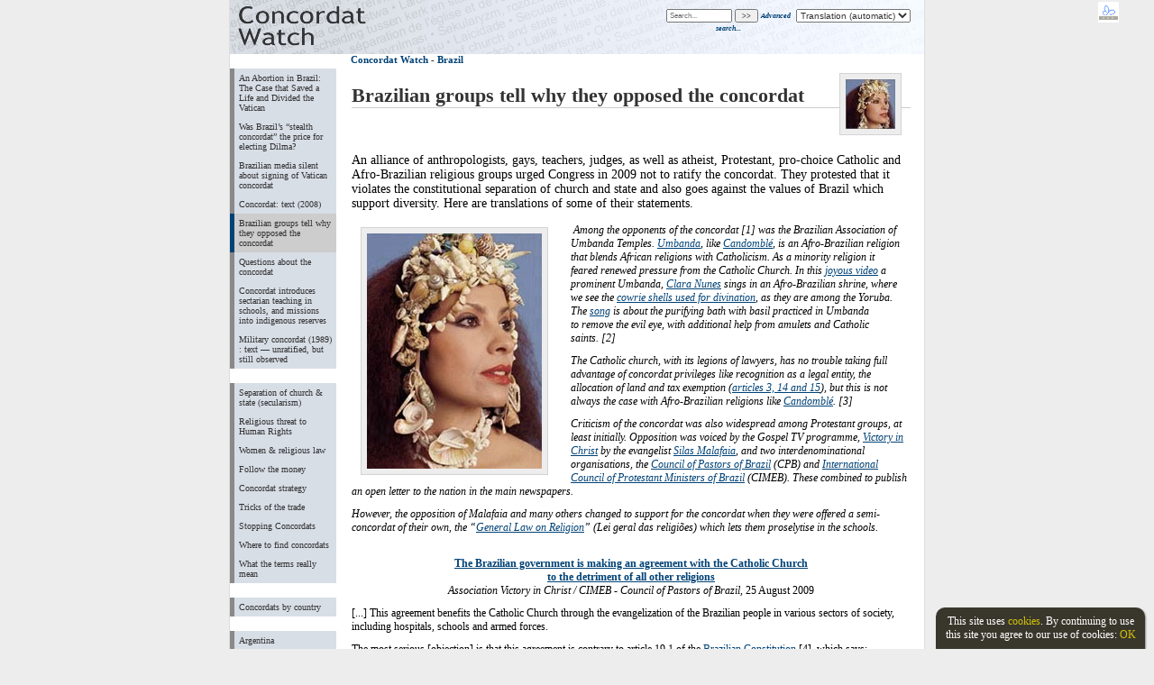

--- FILE ---
content_type: text/html; charset=UTF-8
request_url: https://www.concordatwatch.eu/showtopic.php?org_id=15311&kb_header_id=40671
body_size: 9166
content:
<!DOCTYPE html>
<html xmlns='http://www.w3.org/1999/xhtml' lang='en'>
<head>  
 <title>Brazilian groups tell why they opposed the concordat | Concordat Watch - Brazil</title>
 <meta http-equiv="content-type" content="text/html; charset=UTF-8" />
 
<meta http-equiv="X-UA-Compatible" content="IE=edge,chrome=1" />
<meta name="HandheldFriendly" content="true" />
<meta name="viewport" content="width=device-width, initial-scale=1.0">
 <meta name="description" content="Brazilian groups tell why they opposed the concordat | Concordat Watch - Brazil. An alliance of anthropologists, gays, teachers, judges, as well as atheist, Protestant, pro-choice Catholic and Afro-Brazilian religious groups urged Congress in 2009 not to ratify the concordat. They protested that it violates the constitutional separation of church and state and also goes against the values of Brazil which support diversity. Here are translations of some of their statements., .Translation (automatic), German, French, Italian, Spanish, Polish, Portuguese, Croatian , Serbian, Slovenian, Czech, Slovak, Romanian Advanced search..." />
 <meta name="keywords" content="brazilian groups tell why they opposed ,concordat , concordat watch ,brazil, an alliance, anthropologists, gays, teachers, judges, as well as atheist, protestant, pro-choice catholic, afro-brazilian religious groups urged congress,2009 not, ratify ,concordat, they protested, it violates ,constitutional separation, church, state, also goes against ,values, brazil, support diversity, here, translations, some, their statements,translation ,automatic, german, french, italian, spanish, polish, portuguese, croatian , serbian, slovenian, czech, slovak, romanian advanced search,," />
 <meta property="og:title" content="Brazilian groups tell why they opposed the concordat | Concordat Watch - Brazil" />
 <meta property="og:description" content="Brazilian groups tell why they opposed the concordat | Concordat Watch - Brazil. An alliance of anthropologists, gays, teachers, judges, as well as atheist, Protestant, pro-choice Catholic and Afro-Brazilian religious groups urged Congress in 2009 not to ratify the concordat. They protested that it violates the constitutional separation of church and state and also goes against the values of Brazil which support diversity. Here are translations of some of their statements., .Translation (automatic), German, French, Italian, Spanish, Polish, Portuguese, Croatian , Serbian, Slovenian, Czech, Slovak, Romanian Advanced search..." />
 <meta property="og:locale" content="en" />
 <meta property="og:type" content="website" />
 <meta property="og:site_name" content="www.concordatwatch.eu" />
 <meta name="twitter:card" content="summary" />
 <meta name="twitter:title" content="Brazilian groups tell why they opposed the concordat | Concordat Watch - Brazil" />
 <meta name="twitter:description" content="Brazilian groups tell why they opposed the concordat | Concordat Watch - Brazil. An alliance of anthropologists, gays, teachers, judges, as well as atheist, Protestant, pro-choice Catholic and Afro-Brazilian religious groups urged Congress in 2009 not to ratify the concordat. They protested that it violates the constitutional separation of church and state and also goes against the values of Brazil which support diversity. Here are translations of some of their statements., .Translation (automatic), German, French, Italian, Spanish, Polish, Portuguese, Croatian , Serbian, Slovenian, Czech, Slovak, Romanian Advanced search..." />
 <link rel="stylesheet" href="main.css" type="text/css" />
 
<link rel="stylesheet" href="./Templates/10_Concordat/template.css" type="text/css" /> 
<link rel="stylesheet" href="./Buttons/Transparent_Grey/template.css" type="text/css" /> 
<link rel="stylesheet" href="./Text/Dark_Blue_Lucida(CW)/template.css" type="text/css" /> 
<link rel="stylesheet" href="./Components/10_Concordat/template.css" type="text/css" />
	<!--[if lte IE 7]>
		<link rel="stylesheet" type="text/css" href="style_ie6.css" />
	<![endif]-->
 <link rel="stylesheet" href="print.css" type="text/css" media="print" />
<link rel="canonical" href="https://www.concordatwatch.eu/brazilian-groups-tell-why-they-opposed-the-concordat--t40671" />
<meta property="og:url" content="https://www.concordatwatch.eu/brazilian-groups-tell-why-they-opposed-the-concordat--t40671" />
</head>

<body>

<!-- ************ EDIT BAR ********* -->
<div class='editbar' id='ntntbar'><img src='menubar/menuicon.gif' alt='Show or hide the menu bar' title='Show or hide the menu bar' id='menuicon' /><div class='editbarlinkarea' id='editbar' style='display:none'>
<div>
<div class='editlinkline'>
<div class='editbuttonholder'><a href='/showsite.php?org_id=843' class='button' title='Main home'><img src='menubar/topbar_home.jpg' alt='Main home' title='Main home' /></a></div>
<div class='editbuttonholder'><a href='/showsite.php?org_id=15311' class='button' title='Section home'><img src='menubar/topbar_sectionhome.jpg' alt='Section home' title='Section home' /></a></div>
<div class='editbuttonholder'>|</div>
<div class='editbuttonholder'><a href='/list_KBheaders.php?org_id=15311' class='buttonMark' title='Content'><img src='menubar/topbar_content.jpg' alt='Content' title='Content' /></a></div>
<div class='editbuttonholder'><a href='/list_events.php?org_id=15311' class='button' title='Calendar'><img src='menubar/topbar_calendar.jpg' alt='Calendar' title='Calendar' /></a></div>
<div class='editbuttonholder'><a href='/list_links.php?org_id=15311' class='button' title='Links'><img src='menubar/topbar_links.jpg' alt='Links' title='Links' /></a></div>
<div class='editbuttonholder'>|</div>
<div class='editbuttonholder'><a href='/login.php?org_id=15311&amp;uc=838&amp;url=showtopic.php%3Fkb_header_id%3D40671%26org_id%3D15311' class='button -popup' title='Log in'><img src='menubar/topbar_login.jpg' alt='Log in' title='Log in' /></a></div>
<div class='editbuttonholder'>|</div>
</div>
<div class='editlinkline'>
<div class='editbuttonholder'>
  <span class='edittop'><a href='' class='button' title=''></a></span>
	  
</div>
</div></div>
</div></div><div class='pagearea' id='pagearea'>
<table cellspacing="0" cellpadding="0" class="displayarea" style='clear:both;'>

<!-- ************ HEADING ROW ********* -->
 <tr valign="top">
  <td colspan='2'><div  class="headingarea">
  <div class="headerleft"></div><div class="headermain"><a href="showsite.php?org_id=843"><img src='Users/X843/X843_514_spacer_180x60.gif' alt="Home" title='Home' class='leftpic' /></a>
<div class="gtrans"><select width='10' size='1' onChange='if( this.options[this.selectedIndex].value.length != 0 ) document.location.href=this.options[this.selectedIndex].value;' style='font-size: 10px'>
		<option value='' selected>Translation (automatic)</option>
		<option value='http://translate.google.com/translate?u=http%3A%2F%2Fwww.concordatwatch.eu%2Fshowtopic.php%3Fkb_header_id%3D40671%26org_id%3D15311&langpair=en&sl=en&hl=de&prev=%2Flanguage_tools'>German</option>
		<option value='http://translate.google.com/translate?u=http%3A%2F%2Fwww.concordatwatch.eu%2Fshowtopic.php%3Fkb_header_id%3D40671%26org_id%3D15311&langpair=en&sl=en&hl=fr&prev=%2Flanguage_tools'>French</option>
		<option value='http://translate.google.com/translate?u=http%3A%2F%2Fwww.concordatwatch.eu%2Fshowtopic.php%3Fkb_header_id%3D40671%26org_id%3D15311&langpair=en&sl=en&hl=it&prev=%2Flanguage_tools'>Italian</option>
		<option value='http://translate.google.com/translate?u=http%3A%2F%2Fwww.concordatwatch.eu%2Fshowtopic.php%3Fkb_header_id%3D40671%26org_id%3D15311&langpair=en&sl=en&hl=es&prev=%2Flanguage_tools'>Spanish</option>
		<option value='http://translate.google.com/translate?u=http%3A%2F%2Fwww.concordatwatch.eu%2Fshowtopic.php%3Fkb_header_id%3D40671%26org_id%3D15311&langpair=en&sl=en&hl=pl&prev=%2Flanguage_tools'>Polish</option>
		<option value='http://translate.google.com/translate?u=http%3A%2F%2Fwww.concordatwatch.eu%2Fshowtopic.php%3Fkb_header_id%3D40671%26org_id%3D15311&langpair=en&sl=en&hl=pt&prev=%2Flanguage_tools'>Portuguese</option>
		<option value='http://translate.google.com/translate?u=http%3A%2F%2Fwww.concordatwatch.eu%2Fshowtopic.php%3Fkb_header_id%3D40671%26org_id%3D15311&langpair=en&sl=en&hl=hr&prev=%2Flanguage_tools'>Croatian</option> 
		<option value='http://translate.google.com/translate?u=http%3A%2F%2Fwww.concordatwatch.eu%2Fshowtopic.php%3Fkb_header_id%3D40671%26org_id%3D15311&langpair=en&sl=en&hl=sr&prev=%2Flanguage_tools'>Serbian</option>
		<option value='http://translate.google.com/translate?u=http%3A%2F%2Fwww.concordatwatch.eu%2Fshowtopic.php%3Fkb_header_id%3D40671%26org_id%3D15311&langpair=en&sl=en&hl=sl&prev=%2Flanguage_tools'>Slovenian</option>
		<option value='http://translate.google.com/translate?u=http%3A%2F%2Fwww.concordatwatch.eu%2Fshowtopic.php%3Fkb_header_id%3D40671%26org_id%3D15311&langpair=en&sl=en&hl=cs&prev=%2Flanguage_tools'>Czech</option>
		<option value='http://translate.google.com/translate?u=http%3A%2F%2Fwww.concordatwatch.eu%2Fshowtopic.php%3Fkb_header_id%3D40671%26org_id%3D15311&langpair=en&sl=en&hl=sk&prev=%2Flanguage_tools'>Slovak</option>
		<option value='http://translate.google.com/translate?u=http%3A%2F%2Fwww.concordatwatch.eu%2Fshowtopic.php%3Fkb_header_id%3D40671%26org_id%3D15311&langpair=en&sl=en&hl=ro&prev=%2Flanguage_tools'>Romanian</option>
		</select><div style=' font-size:10px; float:right'><section class='nt' id='search'>
<div class='searchtop'></div><div class='searcharea'>
<form action='searchplus.php?org_id=15311' method='POST' class='searchform'>
<input name='org_id' type='hidden' value='15311' />	
<input name='searchtext' type='text' size='15' class='searchinput' placeholder='Search...' />
<input name='submit' type='submit' value='>>' class='searchinput' />
 <a href='searchplus.php?org_id=15311' class='searchlink'>Advanced search...</a></form></div><div class='searchbase'></div></section>

</div></div></div><div class="headerright"></div>
</div></td>
 </tr>
 <tr valign='top'>

<!-- ************ LEFT COLUMN *********-->
<td align="center" rowspan="1" class="leftcolumn">
									
<div class="lefttop"></div><div class="leftmain"><section class='nt' id='infomenu'><nav class='infomenu'><h4 class='infotop'><a href='showsite.php?org_id=15311'>Brazil</a></h4>
 <div class='infowrapper -listcontent'>
 <UL>
  <li class='infofirst'><a href='an-abortion-in-brazil-the-case-that-saved-a-life-and-divided-the-vatican--t49873' class='infoa'>An Abortion in Brazil: The Case that Saved a Life and Divided the Vatican</a></li>
  <li class='infofirst'><a href='was-brazils-stealth-concordat-the-price-for-electing-dilma--t37291' class='infoa'>Was Brazil’s “stealth concordat” the price for electing Dilma?</a></li>
  <li class='infofirst'><a href='brazilian-media-silent-about-signing-of-vatican-concordat--t37851' class='infoa'>Brazilian media silent about signing of Vatican concordat</a></li>
  <li class='infofirst'><a href='concordat-text-2008--t37261' class='infoa'>Concordat: text (2008)</a></li>
  <li class='infoMARKfirst'><a href='brazilian-groups-tell-why-they-opposed-the-concordat--t40671' class='infoMARKa'>Brazilian groups tell why they opposed the concordat</a></li>
  <li class='infofirst'><a href='questions-about-the-concordat--t37281' class='infoa'>Questions about the concordat</a></li>
  <li class='infofirst'><a href='concordat-introduces-sectarian-teaching-in-schools-and-missions-into-indigenous-reserves--t37401' class='infoa'>Concordat introduces sectarian teaching in schools, and missions into indigenous reserves</a></li>
  <li class='infofirst'><a href='military-concordat-1989-text-unratified-but-still-observed--t37271' class='infoa'>Military concordat (1989) : text — unratified, but still observed</a></li>
</ul></div>
</nav><div class='infobase'></div>

</section>
<div class='nt' id='usermenu1'><div class='infomenu'>
<h4 class='infotop'></h4>
<div class='infowrapper'>
 <ul>
  <li class='infofirst'><a href='showsite.php?org_id=1551' class='infoa'>Separation of church &amp; state (secularism)</a></li>
  <li class='infofirst'><a href='showsite.php?org_id=40036' class='infoa'>Religious threat to Human Rights</a></li>
  <li class='infofirst'><a href='showsite.php?org_id=11701' class='infoa'>Women &amp; religious law</a></li>
  <li class='infofirst'><a href='showsite.php?org_id=17651' class='infoa'>Follow the money</a></li>
  <li class='infofirst'><a href='showsite.php?org_id=871' class='infoa'>Concordat strategy</a></li>
  <li class='infofirst'><a href='showsite.php?org_id=872' class='infoa'>Tricks of the trade</a></li>
  <li class='infofirst'><a href='showsite.php?org_id=866' class='infoa'>Stopping Concordats</a></li>
  <li class='infofirst'><a href='showsite.php?org_id=870' class='infoa'>Where to find concordats</a></li>
  <li class='infofirst'><a href='showtopic.php?org_id=1561&kb_header_id=4231' class='infoa'>What the terms really mean</a></li>
</ul></div>
</div>
<div class='infobase'></div>
</div>
<section class='nt' id='divmenu'><nav class='infomenu'><h4 class='infotop'>Sections</h4>
 <div class='infowrapper -listcontent'>
 <UL>
  <li class='infofirst'><a href='concordats-by-country--s844' class='infoa'>Concordats by country</a></li>
</ul></div>
</nav><div class='infobase'></div>

</section>
<section class='nt' id='childmenu:.844.:-A'><nav class='infomenu'><h4 class='infotop'>Countries</h4>
 <div class='infowrapper -listcontent'>
 <UL>
  <li class='infofirst'><a href='argentina--s11781' class='infoa'>Argentina</a></li>
  <li class='infofirst'><a href='austria--s921' class='infoa'>Austria</a></li>
  <li class='infofirst'><a href='belarus--s3571' class='infoa'>Belarus</a></li>
  <li class='infoMARKfirst'><a href='brazil--s15311' class='infoMARKa'>Brazil</a></li>
  <li class='infofirst'><a href='britain--s889' class='infoa'>Britain</a></li>
  <li class='infofirst'><a href='colombia--s851' class='infoa'>Colombia</a></li>
  <li class='infofirst'><a href='cte-divoire--s7181' class='infoa'>Côte d'Ivoire</a></li>
  <li class='infofirst'><a href='croatia--s890' class='infoa'>Croatia</a></li>
  <li class='infofirst'><a href='czech-republic--s846' class='infoa'>Czech Republic</a></li>
  <li class='infofirst'><a href='dominican-republic--s891' class='infoa'>Dominican Republic</a></li>
  <li class='infofirst'><a href='ecuador--s40037' class='infoa'>Ecuador</a></li>
  <li class='infofirst'><a href='france--s867' class='infoa'>France</a></li>
  <li class='infofirst'><a href='germany--s858' class='infoa'>Germany</a></li>
  <li class='infofirst'><a href='haiti--s847' class='infoa'>Haiti</a></li>
  <li class='infofirst'><a href='hungary--s848' class='infoa'>Hungary</a></li>
  <li class='infofirst'><a href='israel-palestine--s941' class='infoa'>Israel &amp; Palestine</a></li>
  <li class='infofirst'><a href='italy--s878' class='infoa'>Italy</a></li>
  <li class='infofirst'><a href='malta--s13541' class='infoa'>Malta</a></li>
  <li class='infofirst'><a href='netherlands-belgium-luxembourg--s2151' class='infoa'>Netherlands - Belgium - Luxembourg</a></li>
  <li class='infofirst'><a href='norway--s1371' class='infoa'>Norway</a></li>
  <li class='infofirst'><a href='peru--s17661' class='infoa'>Peru</a></li>
  <li class='infofirst'><a href='poland--s931' class='infoa'>Poland</a></li>
  <li class='infofirst'><a href='portugal--s1361' class='infoa'>Portugal</a></li>
  <li class='infofirst'><a href='slovakia--s849' class='infoa'>Slovakia</a></li>
  <li class='infofirst'><a href='spain--s845' class='infoa'>Spain</a></li>
  <li class='infofirst'><a href='trinidad-tobago--s911' class='infoa'>Trinidad &amp; Tobago</a></li>
  <li class='infofirst'><a href='venezuela--s44075' class='infoa'>Venezuela</a></li>
</ul></div>
</nav><div class='infobase'></div>

</section>
<div class='nt' id='orgmenu'><div class='orgmenu'><div class='orgtop'></div><ul>
 <li class='orgitem'><a href='showsite.php?org_id=843' class='orglink'>Main home page</a></li>
 <li class='orgitem'><a href='showsite.php?org_id=15311' class='orglink'>Section home page</a></li>
 <li class='orgitem'><a href='contact.php?org_id=15311' class='orglink -popup'>Contact us...</a></li>
</ul></div><div class='orgbase'></div>

</div>


				<section class='Notanantbox nt' id='notanantlogin'>
				        
	<div class='Nformbox'><form action='login.php?org_id=15311&uc=a2f&url=%2Fshowtopic.php%3Forg_id%3D15311%26kb_header_id%3D40671' method='POST' class='Nform'>
	<input name='org_id' type='hidden' value='15311' />
	<div class='Ntext'><label>Login:<input name='accessname' type='text' size='10' class='Ninput' /></label></div>		  
	<div class='Ntext'><label>Pass:<input name='passtest' type='password' size='10' class='Ninput' /></label><input name='submit' type='submit' value='>>' class='Ninput' /></div></form></div>
				</section>



</div><div class="leftbase"></div><div class="leftbelow"></div>
  </td>

<!-- ************ MAIN AREA ********* -->
  <td class="mainarea"><div id="showtopic_style" class='runset'>
<div class='text'><h4><a href='showsite.php?org_id=843'>Concordat Watch</a> - <a href='brazil--s15311'>Brazil</a></h4></div>
<div class='mainform'>

<h1><img src='Users/X15311/X15311_727_BRClaraNunesLogo_t55.jpg' alt="Brazilian groups tell why they opposed the concordat" title='Brazilian groups tell why they opposed the concordat' class='rightpic' /> Brazilian groups tell why they opposed the concordat</h1>

<div class='leadtext jslongtext' id='kb_intro'><p>An alliance of anthropologists, gays, teachers, judges, as well as atheist, Protestant, pro-choice Catholic and Afro-Brazilian religious groups urged Congress in 2009 not to ratify the concordat. They protested that it violates the constitutional separation of church and state and&nbsp;also goes against the values of Brazil which support diversity. Here are translations of some of their statements.</p>
</div>

<div class='jslongtext' id='kb_text'><p><img src='Users/X15311/X15311_727_CWBRClaraNunes.jpg' alt="" title='' class='leftpic' />&nbsp;<i>Among the opponents&nbsp;of the concordat [1] was the Brazilian Association of Umbanda Temples. <a href="http://en.wikipedia.org/wiki/Umbanda" target="_blank">Umbanda</a>, like <a href="http://en.wikipedia.org/wiki/Candombl%C3%A9" target="_blank">Candombl&eacute;</a>, is an Afro-Brazilian religion that blends African religions with Catholicism.&nbsp;As a&nbsp;minority religion&nbsp;it feared&nbsp;renewed pressure from the Catholic Church. In this </i><i><font color="#004276"><a href="http://www.youtube.com/watch?NR=1&amp;v=KvvkhTYNk9c&amp;feature=endscreen" target="_blank">joyous video</a></font> a prominent Umbanda</i><em>, </em><a href="http://en.wikipedia.org/wiki/Clara_Nunes" target="_blank"><em><font color="#004276">Clara Nunes</font></em></a><em>&nbsp;sings in an Afro-Brazilian shrine, where we see the <a href="http://en.wikipedia.org/wiki/Cowrie-shell_divination" target="_blank">cowrie shells used for divination</a>,&nbsp;as they are among the Yoruba. The <a href="http://letras.mus.br/clara-nunes/162798/" target="_blank">song</a> is about&nbsp;the purifying bath with basil practiced in Umbanda to&nbsp;remove the evil&nbsp;eye, with additional help from&nbsp;amulets and&nbsp;Catholic saints.&nbsp;[2] </em></p>

<p><em>The Catholic church, with its legions of lawyers, has no trouble taking full advantage of&nbsp;concordat privileges&nbsp;like recognition as a legal entity, the allocation of land&nbsp;and tax exemption (<a href="http://www.concordatwatch.eu/topic-37261.834" target="_blank">articles 3,&nbsp;14 and 15</a>), but this&nbsp;is not always the case with Afro-Brazilian religions like&nbsp;<a href="http://en.wikipedia.org/wiki/Candombl%C3%A9" target="_blank">Candombl&eacute;</a>. [3]</em></p>

<p style="text-align: left;"><i>Criticism of the concordat was also widespread among Protestant groups, at least initially.&nbsp;Opposition was voiced by the Gospel TV programme, </i><a href="http://pt.wikipedia.org/wiki/Vit%C3%B3ria_em_Cristo" target="_blank"><i>Victory in Christ</i></a><i>&nbsp;by the evangelist <a href="http://www.nytimes.com/2011/11/26/world/americas/silas-malafaia-tv-evangelist-rises-in-brazils-culture-wars.html" target="_blank">Silas Malafaia</a>, and two interdenominational organisations, the </i><a href="http://conselhodepastorescpb.ning.com/" target="_blank"><i>Council of Pastors of Brazil</i></a><i> (CPB) and </i><a href="http://www.cimeb.org.br/aspx/default.aspx" target="_blank"><i>International Council of Protestant Ministers of Brazil</i></a><i> (CIMEB). These combined to publish an open letter to the nation in the main newspapers. </i></p>

<p style="text-align: left;"><i>However, the opposition of Malafaia and many others changed to support for the concordat when they&nbsp;were offered a semi-concordat of their own, the &ldquo;<a href="http://www.camara.gov.br/sileg/integras/670872.pdf" target="_blank">General Law on Religion</a>&rdquo; (Lei geral das religi&otilde;es)&nbsp;which lets them proselytise in the schools.</i><br />
&nbsp;</p>

<p style="text-align: center;"><a href="http://noticias.gospelprime.com.br/manifesto-a-nacao-pela-cimeb/" target="_blank"><strong>The Brazilian government is making an agreement with the Catholic Church<br />
to the detriment of all other religions </strong></a><br />
<em>Association Victory in Christ / CIMEB - Council of Pastors of Brazil, </em>25 August 2009</p>

<p>[...] This agreement benefits the Catholic Church through the evangelization of the Brazilian people in various sectors of society, including hospitals, schools and armed forces.</p>

<p>The most serious [objection] is that this agreement is contrary to article 19.1 of the <a href="http://www.servat.unibe.ch/icl/br00000_.html" target="_blank">Brazilian Constitution</a>&nbsp;[4], which says:</p>

<p style="margin-left: 40px;"><i><b>The Union, the States, the Federal District and the municipalities are forbidden to:<br />
I&nbsp;&mdash; establish religious cults or churches, subsidise them, hamper their operation or maintain with them or their representatives relations of dependency or alliance, with the exception of cooperation for the public interest, as set forth in the law. [...]<br />
III &mdash; create distinctions between Brazilians or preferences favouring some.</b></i></p>

<p><img src='Users/X15311/X15311_727_EVvsCon11.jpg' alt="" title='' class='rightpic' /> Our nation can not enter into alliance with any religious group which violates the principle of secularism, and also promotes the breakdown of national equality!</p>

<p>Approximately 70 million Brazilians who are not Catholics are being discriminated against. We are convinced that the majority of Catholic people do not agree with this absurd grandiosity because they are democratic people.</p>

<p>With the approval of this agreement the Holy See will be fully able to reach agreements with the Brazilian government through Catholic Bishops CNBB, without ever having to go through Congress.</p>

<p style="margin-left: 40px;">[Article 18.1 of the <a href="http://www.concordatwatch.eu/showtopic.php?org_id=15311&amp;kb_header_id=37261" target="_blank">concordat</a>&nbsp;says:<br />
&ldquo;Departments of the Brazilian Government within their powers and the National Conference of Brazilian Bishops, duly authorised by the Holy See, may conclude agreements on specific issues to implement this Agreement.&rdquo;]</p>

<p>This is a real &ldquo;blank cheque&rdquo; for the Catholic Church. This is a disgrace! [...] For the sake of the secular state, SAY NO TO [THE CONCORDAT].</p>

<p style="text-align: center;"><br />
<a href="http://www.prazerdapalavra.com.br/component/content/article/1460-opiniao/1719-declaracao-da-igreja-metodista-sobre-o-acordo-entre-o-vaticano-e-o-brasil.html" target="_blank"><b>Declaration of the Methodist Church about the Agreement between the Vatican and Brazil</b></a><br />
<i>Igreja Metodista</i>, 4 March 2009 (excerpt)<br />
See also the interview with Roseli Fischmann:<br />
<a href="http://www.metodista.org.br/conteudo-impressao.xhtml?c=9691">http://www.metodista.org.br/conteudo-impressao.xhtml?c=9691</a></p>

<p><img src='Users/X15311/X15311_727_CWigrejametodista.jpg' alt="" title='' class='leftpic' /> a) We reaffirm the right of religious freedom as one of the indispensable pillars of a democratic society and, accordingly, one of the crucial achievements of Brazilian democracy.<br />
<br />
&nbsp;b) We proclaim the constitutional importance of the secular state, which means respecting the freedom of religious choice. Also, we advocate the separation of church and state.<br />
<br />
&nbsp;c) We understand that the Agreement between the Federative Republic of Brazil and the Holy See violates the principles of Article 19 of the Brazilian Constitution of 1988. [quoted above]&nbsp;&nbsp;<br />
<br />
&nbsp;d) We urge the Brazilian Senate not to approve the Agreement between the Holy See and the Brazilian Republic in order to guarantee the Constitutional precepts. [...]</p>

<p style="text-align: center;"><br />
<a href="http://www.amb.com.br/index.asp?secao=mostranoticia&amp;mat_id=18456" target="_blank"><strong>Human Rights Commission of the Brazilian Magistrates rejects the concordat</strong></a><strong>&nbsp;</strong><br />
<i>Associa&ccedil;&atilde;o dos Magistrados Brasileiros, </i>14 August 2009</p>

<p><img src='Users/X15311/X15311_727_CWAMBMozartValdares1.jpg' alt="" title='' class='rightpic' />&nbsp;The National Commission for Human Rights of the Association of Brazilian Magistrates (AMB), composed of representatives of all affiliated entities, publicly expresses support for opposition to the incorporation into the Brazilian legal system of the Agreement between Brazil and the Vatican.</p>

<p>The AMB points out that the current constitutional model has established the secularism of the Brazilian state, guaranteeing religious freedom to all citizens. Its acceptance by the National Congress [...] will cause a serious setback to the exercise of freedoms and the [legal] validity of diversity as a fundamental principle of the state. We ask that the Legislature treat this matter in a strictly constitutional manner.</p>

<p style="text-align: left;"><em>Mozart Valadares Pires</em><br />
President of the AMB</p>

<p style="text-align: left;">&nbsp;<br />
<b>Notes</b></p>

<p style="text-align: left;">1. These included: <i>A&ccedil;&atilde;o Educativa, Associa&ccedil;&atilde;o Brasileira de Antropologia, Associa&ccedil;&atilde;o Brasileira de Ateus e Agn&oacute;sticos, Associa&ccedil;&atilde;o Brasileira de Defesa da Laicidade do Estado, Associa&ccedil;&atilde;o Brasileira de Gays, L&eacute;sbicas, Bissexuais, Travestis e Transexuais, Associa&ccedil;&atilde;o Brasileira de Liberdade Religiosa e Cidadania, Associa&ccedil;&atilde;o Brasileira de Templos de Umbanda, Associa&ccedil;&atilde;o dos Magistrados Brasileiros, Associa&ccedil;&atilde;o dos Pastores Evang&eacute;licos do Piau&iacute;, Cat&oacute;licas pelo Direito de Decidir, Conselho Regional de Assistentes Sociais/SP, F&oacute;rum Estadual de Defesa dos Direitos da Crian&ccedil;a e do Adolescente -SP, Sindicato dos Professores do Ensino Oficial do Estado de S&atilde;o Paulo, Superior &Oacute;rg&atilde;o de Umbanda de&nbsp;S&atilde;o Paulo.</i></p>

<p style="text-align: left;">&ldquo;Sociedade civil se mobiliza contra concordata Brasil-Vaticano&rdquo;, F&oacute;rum de Entidades Nacionais de Direitos Humanos, 2009-10-22. <a href="http://www.direitos.org.br/index.php?option=com_content&amp;task=view&amp;id=5435&amp;Itemid=2">http://www.direitos.org.br/index.php?option=com_content&amp;task=view&amp;id=5435&amp;Itemid=2</a></p>

<p style="text-align: left;">2. &ldquo;No terreiro canta banho de manjeric&atilde;o&rdquo;, the title, means &ldquo;singing in the shrine about baths of basil&rdquo;. It refers to the practice of bathing in infusions of basil to try to get rid of &ldquo;negativity&rdquo; and increase &ldquo;personal power&rdquo;. The song was recorded in 1979 at the Casa de Candombl&eacute; Il&ecirc; Alafin Ix&eacute;. <a href="http://www.youtube.com/watch?v=ThhIeGnIaV0&amp;feature=autoplay&amp;list=PL108711B6FEAEDE3F&amp;playnext=1">http://www.youtube.com/watch?v=ThhIeGnIaV0&amp;feature=autoplay&amp;list=PL108711B6FEAEDE3F&amp;playnext=1</a>&nbsp;Instructions for &ldquo;banho de manjeric&atilde;o&rdquo;, are given on many sites, for instance: <a href="http://ciganadaminhaura.blogspot.no/2010/02/banho-de-limpeza-manjericao.html">http://ciganadaminhaura.blogspot.no/2010/02/banho-de-limpeza-manjericao.html</a></p>

<p style="text-align: left;">3.&nbsp;&ldquo;Terreiros lutam por direitos hist&oacute;ricos&rdquo;, Camara Municipal de Salvador, 2013-09-27. <a href="http://www.cms.ba.gov.br/noticia_int.aspx?id=6704">http://www.cms.ba.gov.br/noticia_int.aspx?id=6704</a></p>

<p style="text-align: left;">4. Some&nbsp;articles&nbsp;of the Brazilian concordat are clearer in&nbsp;one translation, others in another one. The two used here are:<br />
<a href="http://www.servat.unibe.ch/icl/br00000_.html">http://www.servat.unibe.ch/icl/br00000_.html</a><br />
<a href="http://www.v-brazil.com/government/laws/constitution.html">http://www.v-brazil.com/government/laws/constitution.html</a>&nbsp;</p>

<p style="text-align: right;">&nbsp;</p>

<p style="text-align: right;">&nbsp;</p>

<p style="text-align: right;">&nbsp;</p>

<p style="text-align: right;">&nbsp;</p>

<p style="text-align: right;">&nbsp;</p>

<p style="text-align: right;">&nbsp;</p>

<p style="text-align: right;">&nbsp;</p>

<p style="text-align: right;">&nbsp;</p>

<p style="text-align: right;"><br />
&nbsp;<aside  style='float:left;width: 185%;width: 185px; background: #E6E6E6;' class='nt box801 sidebar left' id='box:.801.:-185L'><p style="text-align: left"><b>Brazil's &ldquo;separation clause&rdquo; <br />
</b><a target="_blank" href="http://www.v-brazil.com/government/laws/titleIII.html">Article 19</a>&nbsp;of the Constitution</p>
<p style="text-align: left">The Union, the States, the Federal District and the municipalities are forbidden to:&nbsp;</p>
<p style="text-align: left"><b>I</b>&nbsp;&mdash; establish religious sects or churches, subsidize them, hinder their activities, or maintain relationships of dependence or alliance with them or their representatives, without prejudice to collaboration in the public interest in the manner set forth by law;<br />
<b>II</b>&nbsp;&mdash; refuse to honour public documents;<br />
<b>III&nbsp;</b>&mdash; create distinctions between Brazilians or preferences favouring some.</p></aside>&nbsp;</p>
</div>

</div><div></div></div>
</td>
 </tr>

<!-- ************ FOOTER ROW ********* -->
<tr>
<td colspan='2'  class="footer">
<div class="footerleft"></div><div class="footermain"></div><div class="footerright"></div>
</td>
</tr>

<!-- ************ BOTLINK ROW ********* -->
<tr valign='top'> 
 <td colspan='2' class="botlinkarea">
<div>
<div class='botlinkline'>
<div class='botbuttonholder'>
  <span class='butop'><a href='/showsite.php?org_id=843' class='button' title='Main home'>Main home</a></span>
	  
</div>
<div class='botbuttonholder'>
  <span class='butop'><a href='/showsite.php?org_id=15311' class='button' title='Section home'>Section home</a></span>
	  
</div>
<div class='botbuttonholder'>
  <span class='butop'><a href='/list_KBheaders.php?org_id=15311' class='buttonMark' title='Content'>Content</a></span>
	  
</div>
<div class='botbuttonholder'>
  <span class='butop'><a href='/list_events.php?org_id=15311' class='button' title='Calendar'>Calendar</a></span>
	  
</div>
<div class='botbuttonholder'>
  <span class='butop'><a href='/contact.php?org_id=15311' class='button' title='Contact'>Contact</a></span>
	  
</div>
<div class='botbuttonholder'>
  <span class='butop'><a href='/list_links.php?org_id=15311' class='button' title='Links'>Links</a></span>
	  
</div>
</div></div><br /><div class='Notanantsmall'>
	 <a href='menu.php?org_id=15311' title='Notanant menu' class='-popup'><img src='mini_notan2.jpg' border='0' alt='Go to Notanant menu' title='Go to Notanant menu' /></a><a href='accessibility.php?org_id=15311'><img src='icons/default/d_accessability_23.gif' alt='Website accessibility' title='Website accessibility' /></a><p class='NStatus'>Access level: public</p><div id='cookielaw'>This site uses <a href='terms.html'>cookies</a>. By continuing to use this site you agree to our use of cookies: <a href='#' onclick='hideCookielaw()'>OK</a></div></div>


</td>
</tr></table>
</div>
 <script type='text/javascript' src='./jsTest/lib/prototype.js'></script>
 <script type='text/javascript' src='./jsTest/jsUI.js'></script>
 
<script type='text/javascript'>
 <!--
 
if (top.location != self.location) {
	top.location=self.location
}
var org_id=15311;
var config;
var backClicked;
Event.observe(window, 'load', init, false);

function init() {
 
 ntntJSInit();
}
 
  // -->
 </script>

</body>
</html>

--- FILE ---
content_type: text/css
request_url: https://www.concordatwatch.eu/main.css
body_size: 10786
content:
/*  ----------Ntnt Specific----------  */

/* revised 19 June 08 */


/* ---------- GENERAL TEXT ----------- */
HTML { font-size: 100%; /*IE reminder*/}
BODY { font-size: 0.75em; font-family: Arial, Helvetica, Sans-serif; color: #555555; padding: 0px; margin: 0px; }
table { font-size: 100%; /*IE reminder*/ }
P { font-family: Arial, Helvetica, Sans-serif; color: #555555; margin-top: 0px; margin-bottom: 10px; }
.leadtext { font-size: 1.166em; font-weight: bold; /*float:left; width: 70%;*/ padding: 5px 0px 5px 0px; /*margin-bottom: 10px;*/ margin-bottom: 1.0em; clear: both; }
.leadtext p { margin-bottom: 0px; }
TD { font-family: Arial, Helvetica, Sans-serif; color: #555555; }
H1 { font-size: 1.833em; font-family: Verdana, Arial, Helvetica, Sans-serif; color: #555555; font-weight: bold; margin-top: 6px; margin-bottom: 10px; border-bottom: solid 1px #EEEEFF; }
H2 { font-size: 1.5em; color: #555555; font-weight: bold; margin-top: 16px; margin-bottom: 6px; }
H3 { font-size: 1.333em; color: #555555; font-weight: bold; margin-top: 16px; margin-bottom: 6px; }
H4 { font-size: 0.916em; color: #555555; font-weight: bold; margin-top: 16px; margin-bottom: 6px; }
H5 { font-size: 1em; margin-top: 16px; margin-bottom: 6px; }
HR { clear: both; color: #EEEEFF; height: 1px; }
SELECT { font-family: Arial, Helvetica, Sans-serif; font-size: 0.8333em; color: #333333; }
INPUT { font-family: Arial, Helvetica, Sans-serif; font-size: 1em; color: #333333; }
TEXTAREA { font-family: Arial, Helvetica, Sans-serif; font-size: 1em; color: #333333; }
A { font-family: Arial, Helvetica, Sans-serif; color: #777777; text-decoration: none; }
A:hover { /*color: #999999; text-decoration: underline; float: none; background: none*/ }

/* SD HTML5 BITS */
.mainarea INPUT[type='text'],.mainarea INPUT[type='password'], .mainarea TEXTAREA { 
	border: 0px; 
	box-shadow: -0px 0px 4px #888888;
	border-radius: 5px 5px 5px 5px;
  -moz-border-radius: 5px 5px 5px 5px;
  -webkit-border: 5px 5px 5px 5px; 
  background: #ffd; 
  height: 2em; 
  padding: 4px; }

INPUT:hover, .mainarea INPUT[type='text']:hover,.mainarea INPUT[type='password']:hover, .mainarea TEXTAREA:hover {
	box-shadow: -0px 0px 6px #8888ff;
	}

#layout_style TEXTAREA, #layout_style INPUT[type='text'] { height: 100%; background: #fff; }

.formleft img { vertical-align: top; width: 100%; }
/* SD HTML5 BITS */
.formright li { list-style:none; margin-left:none; }
.formright li input { padding-right:1em; }

.mainarea ul { margin-top: 0px; }

/********************************************/
/*************** PAGE ELEMENTS **************/
/********************************************/
.pagearea { /*background: #ffffff;*/ background: transparent; }
.displayarea { width: 770px; background: #FFFFFF; }
.headingarea { float: left; overflow: hidden; }
	/* Note that to have these elements on the same line you need float: commands - NOT display: inline
	   Also be very careful about width: 100% - it doesn't work in tables as you'd expect */
  .headerleft { float: left; }
  .headermain {  float: left; width: 100%; height: 103px; overflow: hidden; /*background: url(mainbanner2.jpg);*/ }
  .headerright { float: left; }
.leftcolumn { }
  .lefttop { }
  .leftmain { width: 120px; }
  .leftbase { }
.toplinkarea { text-align: right; padding-top: 4px; }
	.toplinkline { }
	.topbuttonholder { display: inline; margin-bottom: 3px; }
	/* function tabs at the top of the page - dependent on how org preferences have been chosen */
	.toptab { }
	.toptab:hover { }
	.toptab:active { }
	
.mainarea { width: 100%; padding-bottom: 5px; }
/*.mainarea p { overflow: hidden; }*/ /*stops content pushing out (IE does auto)*/
  .text { padding-left: 4px; padding-right: 4px; }
  .text H4 { margin-top: 0px; margin-bottom: 10px; }

.body_wwg { background: #FFF; } /*for wysiwyg*/
  
  
/* form elements */
  .mainform { padding: 5px 5px 5px 5px; /* L/R padding? */ margin-top: 10px; clear: both; }
		/*BUG - IE won't recognise margin-bottom so padding-bottom is added via conditional*/ 
	  .formleft { clear: both; float: left; padding: 0px; margin: 0px; margin-bottom: 16px; width: 32%; font-weight: bold; }
	  .formleftta { clear: both; float: left; padding: 0px; margin: 0px; margin-bottom: 6px; width: 94%; font-weight: bold; }
	  .formright { float: left; padding: 0px 10px 0px 10px; margin: 0px; margin-bottom: 16px; width: 62%; }
	  .formright p { padding: 0px; margin: 0px; }
	  #showproduct_style .formright p { margin-bottom: 10px; }
	  #addmod_product_style .formright p { margin-bottom: 10px; }
	  #addmod_product_style .formright .formright p { margin-bottom: 10px; }
	  .formtextarea { padding: 0px; margin-bottom: 20px; padding-left: 4px; }
		/*BUG - due to clearing problems there is a height:1% conditional for IE*/ 
	  .formline { clear: both; padding: 0px; margin: 0px; }
	  .formsubmit { clear: both; padding: 0px; margin: 0px; margin-top: 16px; margin-bottom: 6px; }


.mainform li { padding-bottom: 5px; }

.rightcolumn { }
    .righttop { }
	.rightmain { }
	.rightbase { }

.footer { }
	/* Note that to have these elements on the same line you need float: commands - NOT display: inline
	   Also be very careful about width: 100% - it doesn't work in tables as you'd expect */
    .footerleft { float: left; }
	.footermain { float: left; text-align: center; font-size: smaller; }
	.footerright { float: left; }

.botlinkarea { text-align: center; padding-top: 10px; }
	.botlinkline { }
	.botbuttonholder { display: inline; margin-bottom: 3px; margin-left: 1%; margin-right: 1%; }

.editbar .botlinkline { display: inline; }
.editbar .botlinkarea { text-align: left; }
.editbar { text-align: left; }
/* BUTTONS */
/*padding/width used differently for tabs and buttons*/
.butop { }
.butlh { }
.butrh { }

.button { font-weight: bold; text-decoration: none; font-size: 0.8333em; font-family: Arial, Helvetica, sans-serif; } /* a around images and link */
	.button:hover { text-decoration: none; }
	.button:active { text-decoration: none; }

.buttonMark { font-weight: bold; text-decoration: none; font-size: 0.8333em; font-family: Arial, Helvetica, sans-serif; color: #DDD; } /*a wrapping current*/
	.buttonMark:hover { text-decoration: none; }
	.buttonMark:active { text-decoration: none; }


/* NEW May06 - Page Specific Div Selectors */
#showbasket_style { background: URL(images/showbasket.gif) left top no-repeat; }
#showbasket_style H1 { padding-left: 30px; }
#site_settings_style H1 { margin-bottom: 50px; }

/* NEW Jan07 - H1 title icons */
.title_icon { }

.toolitem { float: left; margin: 4px; margin-bottom: 14px; padding: 4px; text-align: center; width: 90px; }
.text .toolitem { float: left; margin: 4px; margin-bottom: 14px; padding: 4px; text-align: center; width: 90px; }
.toolitem A:hover { text-decoration: none; }


/* List elements */
  .listform { padding-left: 4px; padding-right: 4px; text-align: left; } /* form */
  /*.listtable { padding-left: 4px; padding-top: 2px; margin-bottom: 10px; clear: both; } GONE !!!!*/
	.listtitle { font-size: 1.166em; background: #999999; padding: 2px 0px 0px 3px; margin-bottom: 10px; color: #EEEEFF; font-weight: bold; } /* H1 */
  	/*H1 margin background bug in I.E.*/

	/* for two toning lists (if used) */
	.listbg1 { background: transparent; }
	.listbg2 { background: transparent; }
	
	/* First list element (treated as a title or heading) */
	.listform H5 { font-size: 1em; margin: 0px; padding: 0px; font-weight: bold; color: #555555; }
	.listwrapperLR H5 { font-size: 1em; margin: 0px; padding: 0px; font-weight: bold; color: #555555; }
	.listwrapperTB H5 { font-size: 1em; margin: 0px; padding: 0px; font-weight: bold; color: #555555; }

	/* links within lists if first element (ie acts as heading too) */
	.lista1 { font-size: 11px; font-size: 0.916em; color: #555555; } /* a inside H5 */
	.lista1:hover { color: #AAAABB; text-decoration: underline; }

	/* links within lists */
	.lista { /*font-size: 11px;*/ color: #555555; } /*a*/
	.lista:hover { color: #AAAABB; text-decoration: underline; }
	
	p .listitem { font-size: 1em; } /* trying to get accidental listitems in p */
	.listitem { font-size: 0.916em; margin: 0px; padding: 0px; } /* p or div */
	.listitem p { font-size: 1.09em; margin: 0px; padding: 0px; }
	.listitemL { font-size: 0.916em; margin: 0px; padding: 0px; } /* when new row is created, usually for summary */
	.listitemL p { font-size: 1.09em; margin: 0px; padding: 0px; }
	.listLogo img { border: none; margin: 2px; margin-left: 0px; }
	.listpages { font-size: 0.8333em; padding-left: 10px; } /* div *//*when multiple. used in menus too*/

/* LEFT TO RIGHT DIV WRAPPER, USED ON LIST_ORGS, LIST_COMMS, LIST_PERSONS ... also news display */
	/* .listbg is on TR - padding will not apply */
	.listwrapperLR { clear: both; margin-top: 6px; margin-bottom: 20px; text-align: left; }

	.listwrapperLR td { padding: 3px 3px 3px 4px; }
	#list_orgs_style .listwrapperLR td { padding: 3px 3px 4px 4px; }

	#list_orgs_style .listwrapperLR .listbg1 { }
	#list_orgs_style .listwrapperLR .listbg2 { }
	#list_orgs_style .listwrapperLR .listitemL { margin-left: 71px; margin-bottom: 6px; }

	#show_mylist_style .listwrapperLR td { padding-bottom: 10px; }
	#list_comms_style .listbg1 { background-color: #eee; }

	
/*adjustment for news rowspan=2*/
	.listwrapperLR .listC1 { width: 1%; /*background: #999999;*/ } /*1st TD*/
	.listwrapperLR .listC1 .listLogo { margin-right: 10px; } /*1st TD*/
	.listwrapperLR TD .listitem p { margin-top: 0px; padding-top: 0px; }
	.listwrapperLR TD .listitemL { margin-bottom: 35px; } /* can be P or DIV when new row is created, usually for summary */
	.listwrapperLR TD .listitemL p { margin-top: 0px; padding-top: 0px; }

	.listwrapperLR .rightpic { margin: 2px; padding: 0px; border: none; }
	.listwrapperLR .leftpic { margin: 0px; margin-bottom: 4px; margin-right: 8px; padding: 0px; border: none; }
	/* can contain .rightpic - any borders need to be removed where they are set - change class of image? */
	/* if contain .leftpic it has been placed in summary */


/* TOP TO BOTTOM DIV WRAPPER, USED ON LIST_KBHEADERS */
	/* .listbg is on DIV inside TD - padding will apply */
	.listwrapperTB { clear: both; margin-top: 6px; margin-bottom: 20px; text-align: left; }
	
	.listwrapperTB .listbg1 { background-color: #F3F3F3; padding: 10px; border: 1px solid #DDD; }
	.listwrapperTB .listbg2 { background-color: #F3F3F3; padding: 10px; border: 1px solid #DDD; }
	.listwrapperTB TD { padding: 4px 4px 4px 4px; }
	.listwrapperTB H5 { margin-top: 4px; margin-bottom: 4px; }
	.listwrapperTB .listLogo { margin: 0px; } /* a */
	.listwrapperTB .listLogo img { margin: 0px; margin-bottom: 8px; } /* a */
	.listwrapperTB .listitem { margin-bottom: 4px; padding: 0px; } /* p or div */
	.listwrapperTB .listitemL { margin-bottom: 0px; padding: 0px; } /* p or div */
	.listwrapperTB .listitemL p { margin: 0px; padding: 0px; } /* p or div */

/*Specific topic article display types*/
.kbfull .listwrapperTB  .listbg1 { background-color: transparent; margin-bottom: 10px; }
.kbfull .listwrapperTB  .listbg2 { background-color: transparent; margin-bottom: 10px; }
.kbfull .listwrapperTB H5 { margin-top: 0px; margin-bottom: 8px; } /*changing H5 margin to match smaller text*/
.kbfull .listwrapperTB .listitem p { margin-top: 0px; margin-bottom: 8px; } /*restoring p margin*/
.kbfull .listpages { clear: both; }
.kbblog .listwrapperTB H5 { margin-top: 0px; margin-bottom: 8px; } /*changing H5 margin to match smaller text*/
.kbblog .listwrapperTB .listitem p { margin-top: 0px; margin-bottom: 8px; } /*restoring p margin*/
.kbblog .listbg1 { margin-bottom: 10px; }
.kbblog .listbg2 { margin-bottom: 10px; }
.kbforum {}
.kbgallery .listwrapperTB .listbg1 { padding: 10px; width: 105px; }
.kbgallery .listwrapperTB .listbg2 { padding: 10px; width: 105px; }
.kbgallery .listwrapperTB { margin-top: 0px; }
.kbads {}


/* FORUM */
.forumXwrapperLR {  }/*DIV*/
	.forumXbg1 { background: #FFF; }/* TR */
	.forumXbg1 TD { }
	.forumXbg2 { background: #EFEFEF; }/* TR */
	.forumXbg1 TD { }
	.forumXC1 { padding: 3px 7px 0px 3px; width: 65px; }/*TD*/
	.forumXLogo { border: 1px solid #EFEFEF; }/*a around avitar*/
.forumXwrapperLR H5 { margin: 0px; margin-top: 6px; margin-left: 2px; }
	.forumXa1 { }/*a inside H5*/
	.forumXa { }/*a around quote icon?*/
	.forumXitem { margin: 5px; }/*DIV*/
	.forumXbg1 .forumXitem { font-size: 10px; padding: 0px; margin: 0px; margin-top: 6px; }/*p*/
	.forumXbg2 .forumXitem { font-size: 10px; padding: 0px; margin: 0px; margin-top: 6px; }/*p*/
	.forumXitemL { background: transparent; padding: 4px 0px 20px 78px; }/*DIV*/
	.forumXitemL p { padding: 0px; margin: 0px; }
/* WORKED!!! */
/* FORUM WITH THREADS */
.forumXa1 img{ float: left; height: 26px; }/*img inside a inside H5*/

/********************************************/
/************ NOTANANT COMPONENTS ***********/
/********************************************/

/* THIS METHOD DOESN'T WORK IN ff *//*
.infotable ul, .infomenu ul, .orgmenu ul, .updXmenu ul, .newsXmenu ul, { margin: 0px; padding: 0px; }
.infotable li, .infomenu li, .orgmenu li, .updXmenu li, .newsXmenu li, { list-style: none; }
*/
.infotable ul { margin: 0px; padding: 0px; }
.infowrapper ul { margin: 0px; padding: 0px; }
.infomenu ul { margin: 0px; padding: 0px; }
.orgmenu ul { margin: 0px; padding: 0px; }
.updXmenu ul { margin: 0px; padding: 0px; }
.newsXmenu ul { margin: 0px; padding: 0px; }
.Notanantbox ul { margin: 0px; padding: 0px; }
.basketXmenu ul { margin: 0px; padding: 0px; }
.infotable li { list-style: none; }
.infomenu li { list-style: none; }
.orgmenu li { list-style: none; }
.updXmenu li { list-style: none; }
.newsXmenu li { list-style: none; }
.Notanantbox li { list-style: none; }
.basketXmenu li { list-style: none; }

.infomenu { font-size: 0.8333em; }
.infomenu { clear: both; float: left; width: 100%; background: transparent; padding-top: 0px; margin-bottom: 16px; text-align: left; }
    .infotop { width: 114px; font-size: 1.1em; margin: 0px; text-align: center; padding: 2px; border: solid 1px #DDDDDD; } /*H4*/
	.infotop a { text-decoration: none; }
	.infotable { } /*div*/
	.infowrapper { } /*div*/
	.infofirst { float: left; width: 108px; /*height: 18px;*/ padding: 5px 0px 5px 10px; background: #EEEEFF; margin: 0px; border: solid 1px #DDDDDD; }
	.infoMARKfirst { float: left; width: 108px; /*height: 18px;*/ font-weight: bold; padding: 5px 0px 5px 10px; background: #EEEEFF; margin: 0px; border: solid 1px #DDDDDD; }
	.infoMARKa { font-weight: normal; }
    .infoitem { }
    .infoa { color: #555555; font-weight: normal; }
    .infoa:hover { }
	.infoa1 { color: #555555; font-weight: normal; }
	.infoa1:hover {  }
    .infobase { }
	.infomenu .listpages { font-size: 1em; }

.headingarea .infotop { display: none; }
.headingarea .infobase{ display: none; }
/* These styles are needed to over-ride the inherited text settings used for title input etc. N.B. do the title styles need to be there? */
.headingarea .infomenu { line-height: normal; font-size: 12px; }
.headingarea .infowrapper { font-size: 0.8333em; }
/*.toplinkarea .infomenu { font-size: 0.8333em; }*/
.headingarea a, .headingarea a:hover { text-decoration: none; }

.mainarea .infomenu .infotop { display: none; }


.orgmenu { font-size: 0.8333em; }
.orgmenu { clear: both; float: left; width: 100%; background: transparent; padding-top: 0px; margin-bottom: 16px; text-align: left; }
    /*org top is purely ornamental*/
	.orgtop { /*width: 114px; margin: 0px; text-align: center; padding: 2px; border: solid 1px #DDDDDD;*/ display: none; }
    .orgitem { float: left; width: 108px; /*height: 18px;*/ padding: 5px 0px 5px 10px; background: #EEEEFF; margin: 0px; border: solid 1px #DDDDDD; }
    .orglink { color: #555555; font-weight: normal; }
    .orglink:hover { }
    .orgbase {}
	.orgmenu .listpages { font-size: 1em; }

.headingarea .orgtop { display: none; }
.headingarea .orgbase { display: none; }
/* These styles are needed to over-ride the inherited text settings used for title input etc. N.B. do the title styles need to be there? */
.headingarea .orgmenu { line-height: normal; font-size: 12px; }
.headingarea .orgitem { font-size: 0.8333em; }
/*.toplinkarea .orgmenu { font-size: 0.8333em; }*/


/* Calendar elements m=month text style, x=today text style, a=linked */
.calendar { font-size: 0.8333em; }
.calendar { clear: both; margin-bottom: 16px; }	
	.caltable { background: #eef; width: 100%; }
	.caltop { display: none; } 
	/*not currently used - H4 is labelled .calitem - should switch to .caltop*/
	/*BUG in IE7 .caltop empty div gets space around it, any border on main calendar then has a gap */
	.calbase { }
	.calitem { margin: 0px; text-align: center; font-size: 1.1em; padding: 2px 0px 2px 0px; } /*H4*/
	.callink { font-weight: bold; } /*a inside */
    .callink:hover {}
	.cal { font-size: 9px; color: #666666; text-align: center; margin-bottom:1px; margin-top:1px; }
	.calm { font-size: 9px; color: #000000; font-weight: normal; text-align: center; margin-bottom:1px; margin-top:1px;} /*bold can make calendar more than 120px wide*/
	.calx { font-size: 9px; color: #774400; font-weight: bold; text-align: center;  }
	.cala { font-size: 9px; color: #000080; background: #ffddaa; border-top: solid 1px #cc9900; border-bottom: solid 1px #cc9900; text-align: center; display: block; width:100%; }
	/*NEW SD: Marks the start and end of long events. Please leave*/
	.cal2 { background: #eebb77; }
	.caly { border-left: solid 1px #cc9900; }
	.calz { border-right: solid 1px #cc9900; }
	.cala:hover { color: #ffffff; }

#list_events_style .cal { font-size: 1.1em; }
#list_events_style .calm { font-size: 1.1em; }
#list_events_style .calx { font-size: 1.1em; }
#list_events_style .cala { font-size: 1.1em; }
#list_events_style .calendar { background: #FFFFFF; width: 100%; }
#list_events_style .caltable {  background: #FFFFFF; width: 100%; }


#personpage_style .cal { font-size: 10px; }
#personpage_style .calm { font-size: 10px; }
#personpage_style .calx { font-size: 10px; }
#personpage_style .cala { font-size: 10px; }


/* Notanant network menu list */ /*This version auto expands to horizontal */
.Notanantfull { font-size: 0.8333em; }
.Notanantfull { clear: both; float: left; width: 100%; margin-bottom: 16px; background: #eeeeff; }
.Notanantsmall { float: right; }
	.NStatus { font-size: 0.75em; margin: 0px; margin-top: 6px; margin-bottom: 6px; }
    .Notananttop { width: 120px; height: 28px; background: URL(images/quicklinksw.gif) no-repeat; }
	/* be carefull in FF when changing background on hover */
	.Notananttop a:hover { width: 120px; height: 28px; }
	.Notanantbox { float: left; width: 100%; background: transparent; /*border: 0px; padding: 0px; margin: 0px;*/ }
	.Nitem { float: left; width: 108px; /*height: 16px;*/ padding: 5px 0px 5px 10px; /*margin: 0px;*/ text-align: left; border: solid 1px #DDDDDD;  }
	.Ntext { float: left; font-size: 0.9em; color: #555566; text-align: left; display: inline; padding: 3px; }
	.Ninput { } /*input*/
	.Nform { clear: both; }
	.Nformbox { float: left; padding: 0px; margin: 0px; }
	.Nlink { color: #555566; font-weight: normal; /*padding: 0px; margin: 0px;*/ }
	.Nlink:hover { color: #FFF; text-decoration: underline; background: none; }

/*for notanantlogin*/
.Notanantbox { font-size: 0.8333em; }
.Notanantfull .Notanantbox { font-size: 1em; }

.headingarea .Notananttop { width: 100%; height: 10px; background: #555 URL(images/Ngrip.gif) top left repeat-x; }
.headingarea .Notananttop a:hover { width: 100%; height: 10px; }
/* These styles are needed to over-ride the inherited text settings used for title input etc. N.B. do the title styles need to be there? */
.headingarea .Notanantbox { line-height: normal; font-size: 12px; } /* notanantlogin */
.headingarea .Notanantfull .Notanantbox { line-height: normal; font-size: 10px; } /* notanantfull */
.headingarea .Ntext { font-size: 0.8333em; }


.N_profile { background: URL(Components/ICONS/p_b_on_grey.gif) right no-repeat; }
.N_messages { background: URL(Components/ICONS/m_b_on_grey.gif) right no-repeat; }
.N_messages_new { background: URL(Components/ICONS/mn_b_on_grey.gif) right no-repeat; }
.N_messages_new .Nlink { font-size: 11px; }
.N_membership { background: URL(Components/ICONS/mm_b_on_grey.gif) right no-repeat; }
.N_links { background: URL(Components/ICONS/l_b_on_grey.gif) right no-repeat; }
.N_join { background: URL(Components/ICONS/j_b_on_grey.gif) right no-repeat; }
.N_logoff { background: URL(Components/ICONS/log_b_on_grey.gif) right no-repeat; }


/*NEW May06*/
.basketXmenu { font-size: 0.8333em; }
.basketXmenu { clear: both; width: 120px; /*bottom margin is on base*/ text-align: center; }
	.basketXtop { height: 12px; background: #DDDDEE; margin: 0px; padding-top: 4px; padding-bottom: 4px; font-size: 10px; font-weight: bold; }
	.basketXtable { width: 120px; padding: 4px 0px 4px 0px; background: #FFFFFF; text-align: left; }
	.basketXwrapper { width: 120px; padding: 4px 0px 4px 0px; background: #FFFFFF; text-align: left; }
	.basketXfirst { margin-left: 4px; padding-left: 10px; background: transparent URL(images/basket_arrow.gif) left no-repeat; text-align: left; }
	.basketXlink { padding: 4px 0px 4px 28px; background: URL(images/basket.gif) left no-repeat; }
	.basketXlink:hover { background: URL(images/basket.gif) left no-repeat; }
	.basketXa1 { font-size: 1.1em; }
	.basketXa1:hover { }
	.basketXtotal { width: 120px; height: 12px; background: #FFFFFF; margin: 0px;/*It's a p*/ padding: 4px 0px 4px 0px; border-top: 2px #DDE solid; }
	.basketXbase { width: 120px; background: #DDDDEE; margin-bottom: 16px; padding: 4px 0px 4px 0px; text-align: center; }
	.basketXbase a { font-size: 1.1em; }
	.basketXbase a:hover { }


.helparea { text-align: left; margin-bottom: 16px; }
    .helplink  { /*font-size: 9px;*/ font-size: 0.75em; color: #CCCCDD; }
	.helparea ul { margin: 0px; padding: 0px; }
	.helparea li { list-style: none; }
.headingarea .helparea li { display: inline; }


.searcharea { width: 120px; margin-bottom: 16px; }
    .searchtop {  }
	.searchform { }
	.searchinput { font-size: 0.75em; text-align: left; } /*input*/
	.searchlink { font-size: 0.75em; font-style: italic }
	.searchlink:hover { font-size: 0.75em; background: none; }
	.searchbase { }


/* NOTE - H4's and H5's currently get their color from text sheets */

/* NOTE: floats can be applied to news and update menus then cleared using base DIV, order dependent though */
.newsXmenu { font-size: 0.916em; }
.newsXmenu { text-align: left; margin-bottom: 20px; clear: both; width: 118px; }
    .newsXtop { margin: 0px; padding: 2px; padding-left: 10px; font-size: 1.0em; font-weight: bold; } /* h4 */
	/*.newsXtable { background-color: #eeeeff; border: solid 1px #555555; width: 118px; } GONE!!! */
	.newsXwrapperTB { padding: 10px 0px 10px 0px; background: #eeeeff; border: solid 1px #999999; width: 118px; }
	/* some kind of bug when adding padding to width defined wrapperTB (IE & FF) */
	.newsXbg1 { padding: 0px 10px 10px 10px; }
	.newsXbg2 { padding: 0px 10px 10px 10px; }
	.newsXfirst { /*padding: 6px 6px 3px 12px; font-size: 11px; text-align: left;*/ }
    .newsXwrapperTB H5 { margin: 0px; margin-top: 2px; margin-bottom: 4px; } /* H5 around a */
	.newsXitem { /*padding: 2px 3px 2px 0px;*/ margin: 0px; } /* p */
    .newsXa { } /* a */
    .newsXa:hover {}
	.newsXa1 { }
	.newsXa1:hover {}
    .newsXbase { }
	.newsXmenu img { border: none; }


/* NOTE: floats can be applied to news and update menus then cleared using base DIV, order dependent though */
.updXmenu { font-size: 0.916em; }
.updXmenu { text-align: left; margin-bottom: 20px; clear: both; width: 118px; }
/* features UL */
    .updXtop { margin: 0px; padding: 2px; padding-left: 10px; font-size: 1.0em; font-weight: bold; } /* H4 */
	.updXtable { padding: 10px; background: #eeeeff; border: solid 1px #999999; } /* DIV!!! */
	.updXwrapper { padding: 10px; background: #eeeeff; border: solid 1px #999999; } /* DIV!!! */
	/* this should change 'table' to 'wrapper' */
	.updXfirst { padding: 3px 0px 6px 0px; } /* li around a */
    .updXitem { padding: 3px 0px 6px 0px; }
    .updXa { } /* a */
    .updXa:hover {}
	.updXa1 { }
	.updXa1:hover {}
    .updXbase {}


/* NOTE - H4's and H5's currently get their color from text sheets */

.subsiteXlist { font-size: 0.916em; }
.subsiteXlist { text-align: left; margin-bottom: 20px; clear: both;  }
	.subsiteXtop { margin: 0px; padding: 3px; font-size: 1.27em; font-weight: bold; } /*h4*/
	.subsXtitle { height: 12px; font-weight: bold; }
	.subsXwrapperLR { padding: 10px; border: solid #eeeeff 1px; }
	.subsXwrapperLR TD { margin: 0px; padding: 0px 0px 4px 0px; /*border: solid #eeeeff 0px;*/ }
	.subsXwrapperTB { background: transparent; }
	/* height 1% bug fix for IE6 for bg1&2 */
	/* if background color then add in padding for top and bottom (for non-x) */
	.subsXbg1 { clear: both; padding: 10px 10px 10px 10px; /*background: #eee;*/ background: transparent; }
	.subsXbg2 { clear: both; padding: 10px 10px 10px 10px; /*background: #ddd;*/ background: transparent; }
	.subsXLogo { float: left; width: 55px; margin-right: 10px; margin-bottom: 0px; } /* a around img */
	.subsXLogo img { border: none; }
	.subsXwrapperLR H5 { }
	.subsXwrapperTB H5 { float: left; margin: 0px; margin-top: 4px; margin-bottom: 8px; padding-right: 6px; } /*H5 around a1 link*/
	.subsXa { }
	.subsXa:hover { }
	.subsXa1 { margin: 0px; padding: 0px; } /* a around link */
	.subsXa1:hover { }
	.subsXitem { clear: both; padding: 0px; padding-top: 10px; margin: 0px; } /* p or div*/
	.subsXitem p { padding: 0px; margin: 0px; }
	.subsiteXbase { }

	/* for %%subsites-x */
	.subsXwrapperTB TD { padding: 4px; }
	.subsXwrapperTB table .subsXLogo { float: none; }
	.subsXwrapperTB table H5 { float: none; }
	.subsXwrapperTB table .subsXbg1 { /*background: #eee;*/ background: transparent; border: none; padding: 10px 10px 10px 10px; }
	.subsXwrapperTB table .subsXbg2 { /*background: #ddd;*/ background: transparent; border: none; padding: 10px 10px 10px 10px; }
	.subsXwrapperTB table .subsXitem { margin: 0px; padding: 0px; }


/*NOTE: .topicsXwrapperTB can appear as table or div structure */
/* XMARK appears when placed in column */
.topicsXlist { font-size: 0.916em; }
.topicsXlist { text-align: left; margin-bottom: 20px; clear: both; }
    .topicsXtop { margin: 0px; padding: 3px; font-size: 1.27em; /*color: #555555;*/ font-weight: bold; } /*h4*/
	.topicsXwrapperTB { background: transparent; }
	/* height 1% bug fix for IE6 for bg1&2 */
	.topicsXbg1 { clear: both; padding: 10px; background: none;  }
	.topicsXMARKbg1 { clear: both; padding: 10px; background: none;  }
	.topicsXbg2 { clear: both; padding: 10px; background: none; }
	.topicsXMARKbg2 { clear: both; padding: 10px; background: none; }
	.topicsXLogo { float: left; width: 55px; /*position: relative; top: 0px; left: 0px;*/ margin-right: 10px; margin-bottom: 4px; } /*a around img*/
	.topicsXLogo img { border: none; }
	.topicsXwrapperTB H5 { /*float: left;*/ margin: 0px; margin-top: 0px; margin-bottom: 4px; padding: 0px; padding-right: 6px; } /*H5 around a1 link*/
   /* IE bug */
	.topicsXa { }
    .topicsXa:hover { }
	.topicsXa1 { margin: 0px; padding: 0px; } /*a around link*/
	.topicsXMARKa1 { margin: 0px; padding: 0px; }
	.topicsXa1:hover { }
	.topicsXitem { /*clear: both;*/ padding: 0px; margin: 0px; margin-bottom: 4px; } /*p or div*/
	.topicsXMARKitem { /*clear: both;*/ padding: 0px; margin: 0px; margin-bottom: 5px; } /*p or div*/
	.topicsXitem p { padding: 0px; margin: 0px; }
	.topicsXMARKitem p { padding: 0px; margin: 0px; }
    .topicsXbase { }
	.topicsXlist .listpages { font-size: 0.909em; }
	/* 
	NOTE: can use these rules to align summary - problem when no thumb though
	.topicsXitem { margin-left: 65px; }
	.topicsXwrapperTB table .topicsXitem { margin-left: 0px; }
	*/

	/* for %%topics-x */
	.topicsXwrapperTB TD { padding-right: 10px; }	
	.topicsXwrapperTB table .topicsXLogo { float: none; }
	.topicsXwrapperTB table H5 { float: none; }
	.topicsXwrapperTB table .topicsXbg1 { background: none; border: none; }
	.topicsXwrapperTB table .topicsXbg2 { background: none; border: none; }


.featXlist { text-align: left; margin-bottom: 20px; clear: both; }
.featXlist { font-size: 0.916em; }
/* Title (H1) appears outside the featXbg1 div*/
/* display: none; works on title */
	.featXtop { margin: 0px; padding: 3px; font-size: 1.09em; /*color: #555555;*/ font-weight: bold; } /* h4 */
	.featXtitle { margin: 0px; padding: 4px 4px 4px 10px; font-size: 1em; border: none; } /* h1 */
	.featXwrapperTB { background: transparent; }
	.featXwrapperTB TD { padding-right: 10px; }
	/* height 1% bug fix for IE6 for bg1&2 */
	.featXbg1 { clear: both; padding: 10px; background: #EFEFEF; border: 1px solid #DDDDDD; /*border-top: none;*/ margin-bottom: 10px; }
	.featXbg2 { clear: both; padding: 10px; background: #EFEFEF; border: 1px solid #DDDDDD; /*border-top: none;*/ margin-bottom: 10px; }
	.featXLogo { float: left; /*width: 55px;*/ margin-right: 10px; margin-bottom: 8px; } /*a around img*/
	.featXLogo img { border: none; }
	.featXwrapperTB H5 { float: left; margin: 0px; margin-top: 2px; margin-bottom: 4px; padding-right: 6px; } /*H5 around a1 link*/
	.featXa { }
	.featXa:hover { }
	.featXa1 { padding: 1px 6px 2px 0px; font-size: 1.09em; } /*a around link*/
	.featXa1:hover { }
	.featXlist .leftpic { padding-left: 0px; }
	.featXlist .rightpic { padding-right: 0px; }
	/* IE HACK - display:inline added to item and itemL too get rid of clearing space */
	.featXitem { clear: both; padding: 0px; margin: 0px; margin-bottom: 0px; } /*p or div*/
	.featXitem p { /*padding: 0px; margin: 0px;*/ }
	.featXitemL { clear: both; padding: 0px; margin: 0px; margin-bottom: 0px; } /* when new row is created, usually for summary - MAYBE TEMP */
	.featXitemL p { /*padding: 0px; margin: 0px;*/ }
	.featXbase {}

/*featured hack*/
.rightcolumn .featXLogo img { width: 55px; height: 55px; }


.memXlist { text-align: left; margin: 10px; /*clear: both; width: 250px;*/ }
.memXlist { font-size: 0.916em; }
/* Title (H1) appears outside the memXbg1 div*/
/* display: none; works on title */
	.memXtop { margin: 0px; padding: 3px; font-size: 1.09em; /*color: #555555;*/ font-weight: bold; } /* h4 */
	.memXtitle { margin: 0px; padding: 4px 4px 4px 10px; font-size: 1em; } /* h1 */
	.memXwrapperTB { background: transparent; }
	/* height 1% bug fix for IE6 for bg1&2 ---!!!! */
	.memXbg1 { /*float: left; clear: both;*/ width: 130px; min-height: 55px; padding: 10px; margin-right: 4px; margin-bottom: 4px; background: #EFEFEF; border: 1px solid #DDDDDD; }
	.memXbg2 { /*float: left; clear: both;*/ width: 130px; min-height: 55px; padding: 10px; margin-right: 4px; margin-bottom: 4px; background: #EFEFEF; border: 1px solid #DDDDDD; }
	.memXwrapperTB H5 { float: left; /*position: relative; left: 0px;*/ width: 65px; padding: 0px; margin: 0px; } /*H5 around a1 link and img*/
	.memXwrapperTB H5 .memXa1 { float: left; padding-bottom: 6px; border: solid 0px #009; }
	.memXwrapperTB H5 img { padding: 0px; }
	.memXlist .leftpic { float: none; padding: 0px; margin: 0px; }
	.memXa { }
	.memXa:hover { }
	.memXa1 { font-size: 1.09em; font-weight: bold; } /*a around link*/
	.memXa1:hover { }
	.memXitem { padding: 0px 0px 3px 0px; margin: 0px; } /*p or div*/
	.memXbase { }

	.memXwrapperTB TD { /*padding-right: 10px;*/ }
	.memXwrapperTB TABLE .memXbg1{ width: auto; }
	.memXwrapperTB TABLE .memXbg2{ width: auto; }


/*NEW May06*//*
.productXlist { margin-bottom: 10px; clear: both; }
    .productXtop { margin: 0px; }
	.productXtable { }
	.productXtable td { }
	.productXbg1 { padding: 10px; }
	.productXbg2 { padding: 10px; }
	.productXfirst { }
    .productXitem { }
    .productXa { }
    .productXa:hover {}
	.productXa1 { }
	.productXa1:hover {}
    .productXbase {}
	.productXitem img { border:none; }
	*/

/*NOTE: styles copied from topics */
/*NOTE: .productXwrapperTB can appear as table or div structure */
/* XMARK appears when placed in column - does it? */
.productXlist { font-size: 0.916em; }
.productXlist { text-align: left; margin-bottom: 20px; clear: both; }
    .productXtop { margin: 0px; padding: 3px; font-size: 1.27em; /*color: #555555;*/ font-weight: bold; } /*h4*/
	.productXwrapperTB { background: transparent; }
	/* height 1% bug fix for IE6 for bg1&2 */
	.productXbg1 { clear: both; padding: 10px; background: none;  }
	.productXMARKbg1 { clear: both; padding: 10px; background: none;  }
	.productXbg2 { clear: both; padding: 10px; background: none; }
	.productXMARKbg2 { clear: both; padding: 10px; background: none; }
	.productXLogo { float: left; width: 55px; /*position: relative; top: 0px; left: 0px;*/ margin-right: 10px; margin-bottom: 4px; } /*a around img*/
	.productXLogo img { border: none; }
	.productXwrapperTB H5 { /*float: left;*/ margin: 0px; margin-top: 0px; margin-bottom: 4px; padding: 0px; padding-right: 6px; } /*H5 around a1 link*/
	.productXwrapperTB .productXLogo { width: 105px; }
   /* IE bug */
	.productXwrapperLR H5 { margin-top: 5px; }
	.productXa { }
    .productXa:hover { }
	.productXa1 { margin: 0px; padding: 0px; } /*a around link*/
	.productXMARKa1 { margin: 0px; padding: 0px; }
	.productXa1:hover { }
	.productXitem { /*clear: both;*/ padding: 0px; margin: 0px; margin-bottom: 4px; } /*p or div*/
	.productXMARKitem { /*clear: both;*/ padding: 0px; margin: 0px; margin-bottom: 5px; } /*p or div*/
	.productXitem p { padding: 0px; margin: 0px; }
	.productXMARKitem p { padding: 0px; margin: 0px; }
    .productXbase { }
	.productXlist .listpages { font-size: 0.909em; }
	/* 
	NOTE: can use these rules to align summary - problem when no thumb though
	.topicsXitem { margin-left: 65px; }
	.topicsXwrapperTB table .topicsXitem { margin-left: 0px; }
	*/

	/* for %%topics-x */
	.productXwrapperTB TD { padding-right: 10px; }	
	.productXwrapperTB table .topicsXLogo { float: none; }
	.productXwrapperTB table H5 { float: none; }
	.productXwrapperTB table .productXitem { clear: both; }
	.productXwrapperTB table .topicsXbg1 { background: none; border: none; }
	.productXwrapperTB table .topicsXbg2 { background: none; border: none; }





/*NEW May06 - left same as arkade*/
.shopXwrapperLR { text-align:left; margin-bottom: 20px; margin-top: 40px;}
.shopXwrapperLR { font-size: 0.916em; }
	.shopXwrapperLR td { border-top: solid #eeeeee 1px; padding: 8px 0px 8px 0px; }
	.shopXwrapperLR tr {}
	.shopXbg1 { padding: 6px 0px 4px 0px; } /*TR*/
	.shopXbg2 { padding: 6px 0px 4px 0px; } /*TR*/
	.shopXC1 {}
	.shopXtitle { color: #999999; text-align: center; margin-bottom: 10px;}
	.shopXLogo img { border: none; margin: 4px 6px 4px 14px; }
	.shopXwrapperTB .shopXLogo { width: 135px; float: left; clear: both; }
	.shopXwrapperTB .shopXLogo img { }
	.shopXfirst {}
	.shopXwrapperLR h5 { margin: 2px 8px 2px 8px;}
	.shopXitem { margin: 2px 8px 2px 8px; } /* p */
	.shopXa {}
	.shopXa1 {} /* a inside H5 */

#showshop_style form { margin-bottom: 8px; }
#showshop_style input { margin-top: 10px; }

/* Dispatch Note address override */
div#despatch_note_style .listwrapperTB h5 {
	font-size: 2em;
	}
div#despatch_note_style .listwrapperTB p.listitem {
	font-size: 1.66em;
	}


/*NEW June06*/
.rssreader { margin-bottom: 20px; clear: both; text-align: left; }
	.rsstitle { padding: 0px; margin-bottom: 2px; font-weight: bold; }
	.rssdescription { padding: 0px; margin-bottom: 2px; }
	.rssitem { padding: 2px 0px 2px 0px; list-style-type: square; }
	.rssreader ul { padding: 0px; margin: 0px; margin-left: 16px; margin-top: 10px; }


.addrXlist { margin-bottom: 10px; clear: both; }
.addrXlist { font-size: 0.916em; }
/* Subclasses mirror the list elements above*/
	.addrXtable {}
	.addrXfirst { padding: 2px 3px 2px 15px; text-align: left; }
    .addrXitem { padding: 2px 3px 2px 15px; text-align: left; }
    .addrXa { }
    .addrXa:hover {}
	.addrXa1 { padding: 1px 6px 2px 0px; font-size: 12px;}
	.addrXa1:hover {}
    .addrXbase {}

/* Breadcrumbs of recently visited sites */
.history { clear: both; text-align: left; padding: 3px; margin-bottom: 20px; margin-top: 10px; margin-bottom: 12px; }
    .histtitle { font-weight: bold; font-size: 0.916em; }
    .histitem { list-style: none; margin: 0px; margin-left: 6px; padding: 3px; }
    .histlink { font-size: 10px; color: #555555; text-align: left; }
    .histlink:hover { color: #555555; }
.history ul { margin: 0px; padding: 0px; }

/* IMAGES */
/* .linepic is the default image class, it is non-floating and cleared in HTML with <br clear='both'> */
/* .leftpic and .rightpic allow images in text (%%image and %%image_r) to 'float' so text flows around them */
/* Symbolpic is so you can control the size of symbolicYN answers where you have images as symbols */
.linepic { padding-right: 10px; padding-left: 10px; padding-top: 4px; padding-bottom: 4px; border: none; }
.leftpic { float: left; padding-right: 10px; padding-left: 10px; padding-top: 4px; padding-bottom: 4px; border: none; }
.rightpic { float: right; padding-right: 10px; padding-left: 10px; padding-top: 4px; padding-bottom: 4px; border: none; }
.rightcolumn .leftpic { padding: 0px; margin-bottom: 10px; }
.rightcolumn .rightpic { padding: 0px; margin-bottom: 10px; }
.rightcolumn .linepic { padding: 0px; margin-bottom: 10px; }
.leftcolumn .leftpic { padding: 0px; margin-bottom: 10px; }
.leftcolumn .rightpic { padding: 0px; margin-bottom: 10px; }
.leftcolumn .linepic { padding: 0px; margin-bottom: 10px; }
.headingarea .leftpic { padding: 0px; margin-bottom: 0px; }
.headingarea .rightpic { padding: 0px; margin-bottom: 0px; }
.headingarea .linepic { padding: 0px; margin-bottom: 0px; }



.mainLogo {}
H1 .leftpic  { float: right; border: none; margin: 0px; margin-top: 6px; padding: 0px; position: relative; bottom: 16px; right: 0px; }
H1 .rightpic  { float: right; border: none; margin: 0px; margin-top: 6px; padding: 0px; position: relative; bottom: 16px; right: 0px; }
#showtopic_style H1  { }
H1 .linepic { /*border:none; margin: 0px; padding: 0px; don't work*/ float: none; }
a img { border: none; }
.clearfix { clear: both; }

/*boxes and sidebars*/
.sidebar { margin-bottom: 10px; padding: 0.333em; }
.left { margin-right: 0.8333em; }
.right { margin-left: 0.8333em; }
.leftcolumn .sidebar, .rightcolumn .sidebar, .headingarea .sidebar { clear: both; }

/* SD: RIGHT HAND SIDE FLOATING SUBMENUS AND DROPDOWN MENUS - COMMENT OUT. DON'T DELETE. */
.leftout UL LI { position: relative; }
.leftout LI UL { position: absolute; left:120px; top:0px; display:none; }
.leftout UL LI:hover UL { display: block; }

/* The .dropdown position: absolute allows the dropdown menu to break out of the header but affects float:right behaviour*/
.dropdown { position: absolute; }
.dropdown ul { list-style:none; }

.dropdown UL LI { position: relative; }
.dropdown LI UL { position: absolute; left:0px; top:20px; display:none; }
.dropdown UL LI:hover UL { display: block; }

/*############################################### */
/*############################################### */


/* ERROR DISPLAY (not used consistently at present) */
.error { margin-left:4em; margin-right:2em; background: url('images/noentry2.gif') no-repeat; padding-left:3em; padding-bottom:3px; font-weight: bold; font-style: italic; color: #FF0000; margin-top:2em; margin-bottom:3em; }
.siteviews { }

/* Blipsite guide *//*
.guide { background: #5983D0 URL(images/blip_guideback1.gif) repeat-x; color: #FFFFFF; border: solid 2px #3366FF; height: 120px; margin-bottom: 10px; }
.guide p { margin: 0px; padding: 10px 10px 10px 10px; color: #333333; }
.guide p a { color: #003598; }
.guide p a:hover { color: #FFFFFF; }
.guide_link { background: transparent URL(images/blip_guideback.gif) no-repeat right top; padding: 10px 10px 10px 10px; height: 40px; font-size: 1.4em;  }
.guide_link p { color: #003598; padding: 0px; }
.guide_link p a { color: #FFFFFF; }
.guide_options { float: right; margin-right: 10px; }
.guide_options a { color: #333333; }
.guide_options img { margin-right: 4px; vertical-align: middle; } 
.guide br { display: none; }
#guide_end { font-size: 1.2em; }*/

/* Blipsite guide 2*/
.guide { background: #F5F5F5; color: #FFFFFF; border: solid 2px #CCCCCC; /*1% I.E. hack in style_ie6 */ margin-bottom: 10px; margin-left: 10px; }
.guide p { margin: 0px; margin-left: 5px; padding: 10px 10px 10px 33px; color: #555555; background: URL(images/blip_gbulb.gif) left 6px no-repeat; }
.guide p a { color: #555555; }
.guide p a:hover { color: #BDC943; }
.guide_link { padding: 5px 10px 15px 10px; /*height: 30px;*/ font-size: 1.4em;  }
.guide_link p { color: #999999; padding: 0px; margin: 0px; margin-left: 0px; background: none; /*width: auto;*/ }
.guide_link p a { color: #BDC943; padding: 0px; padding-right: 35px; background: URL(images/blip_garrow.gif) right no-repeat; }
span.guide_options { float: right; margin-right: 10px; }
span.guide_options a { color: #555555; }
span.guide_options img { margin-right: 4px; vertical-align: middle; } 
.guide brd { display: none; }
#guide_end { font-size: 1.2em; }

/* Layout page */
#image_library_style ul { margin-top: 20px; }
#image_library_style li { list-style: none; margin-bottom: 10px; }
#image_library_style li img { margin-left: 10px; vertical-align: middle; border: solid 4px #E3E3E3; }

#layout_options_style ul { }
#layout_options_style li { list-style: none; margin-bottom: 10px; }
#layout_options_style li img { margin-left: 10px; vertical-align: middle; border: solid 4px #E3E3E3; }

#layout_options_style .toolitem { width: 130px; background: #F9F9F9; border: solid 3px #F0F0F0; }
#layout_options_style .text .toolitem { width: 130px; }
#layout_options_style .toolitem a { color: #3366FF; }
#layout_options_style .toolitem A:hover { }

/* $Id: example.css,v 1.5 2006/03/27 02:44:36 pat Exp $ */

/*--------------------------------------------------
  REQUIRED to hide the non-active tab content.
  But do not hide them in the print stylesheet!
  --------------------------------------------------*/
.tabberlive .tabbertabhide {
 display:none;
}

/*--------------------------------------------------
  .tabber = before the tabber interface is set up
  .tabberlive = after the tabber interface is set up
  --------------------------------------------------*/
.tabber {
}
.tabberlive {
 margin-top:0px;
}

/*--------------------------------------------------
  ul.tabbernav = the tab navigation list
  li.tabberactive = the active tab
  --------------------------------------------------*/
ul.tabbernav
{
 margin:0;
 padding: 3px 0;
 border-bottom: 4px solid #b7d7ff;
 font: bold 11pt Arial, sans-serif;
}

ul.tabbernav li
{
 list-style: none;
 margin: 0;
 display: inline;
 color: #fff;
}

ul.tabbernav li a
{
 padding: 3px 0.5em;
 margin-left: 3px;
 border: 1px solid #ddd;
 border-bottom: 1px solid #ccc;
 background: #ccc;
 text-decoration: none;
 color: #fff;
 font-size:8pt;
}

/*ul.tabbernav li a:link { color: #448; }*/
/*ul.tabbernav li a:visited { color: #667; }*/

ul.tabbernav li a:hover
{
 color: #fff;
 background: #68C;
 /*border-color: #aaa;*/
}

ul.tabbernav li.tabberactive a
{
 background-color: #9bf;
 color: #fff;
 /*border-bottom: 1px solid #fff;*/
 border: #ddd;
 border-bottom: 4px solid #b7d7ff;
 font-size:11pt;
}

ul.tabbernav li.tabberactive a:hover
{
 color: #fff;
 background: #68c;
 /*border-bottom: 1px solid white;*/
}

/*--------------------------------------------------
  .tabbertab = the tab content
  Add style only after the tabber interface is set up (.tabberlive)
  --------------------------------------------------*/
.tabberlive .tabbertab {
 padding:5px;
 border:1px solid #ddd;
 border-top:0;
 /* If you don't want the tab size changing whenever a tab is changed
    you can set a fixed height */
  /*height:320px; */
 /* If you set a fix height set overflow to auto and you will get a
    scrollbar when necessary */
  overflow:auto; 
}

/* If desired, hide the heading since a heading is provided by the tab */
.tabberlive .tabbertab h2 {
 display:none;
}
.tabberlive .tabbertab h3 {
 display:none;
}

/* Example of using an ID to set different styles for the tabs on the page */
.tabberlive#tab1 {
}
.tabberlive#tab2 {
}
.tabberlive#tab2 .tabbertab {
 height:200px;
 overflow:auto;
}

.editable{
     color: #000;
     background-color: #ffffd3;
 }

/*editbar*/
.editbar { background: #eae9da; margin: 0px; padding: 0px; width: 100%; /*border-top: 0px solid #343434;*/ } /*div*/
.editbar a { } /*a inside*/
.editbar a img { margin-top: 3px; margin-left: 2px; } /*img inside a*/
/*display:none when clapsed, display:inline when open - PROBLEM causes bug in CSS*/
.editbarlinkarea { margin: 0px; padding:0px;} /*div*/
/*#links { width: 770px; border: solid 0px #ff0000; margin: 0px auto 0px auto; } *//*div*/
.editlinkline { display: inline; margin-left: 5px; } /*div*/
.editbuttonholder { display: inline; margin-left: 3px; margin-right: 3px; color: #777; } /*div*/
.editbuttonholder img { margin: 0px; margin-top: 4px; margin-bottom: 3px; vertical-align: middle;  } /*img inside a*/
.edittop { } /*span*/
.edittop .button { color: #555; } /*a inside span*/
.edittop .button:hover { color: #000; } /*a inside span*/
.edittop a { } /*buttom a inside span*/
.edittop a:hover { } /*a inside span*/

/*temp*/
.editbuttonholder { display: inline; margin-bottom: 3px; }
.editbar .editlinkline { display: inline; }
.editbar .editbarlinkarea { text-align: left; }
.editbar { background: #eae9da; margin: 0px; padding: 0px; width: 100%; /*border-top: 0px solid #343434;*/ } /*div*/
.editbar { text-align: left; }

#menuicon { position: absolute; float:right; top:2px; right: 15px; z-index: 999; margin-right: 24px; }
#closebutton { font-size: 10pt; color: #555; background: #fff; padding:3px; border: 1px solid #ccc; position: absolute; right:0px; top: 0px;  box-sizing: border-box; }

.fix-top {
		position:fixed;
		top:10px;
		z-index:88;
		}

#closebutton {
	background: #86929e;
	color: #fff;
	font-weight: bold;
	border-radius: 16px;
	width: 34px;
	height: 34px;
	text-align: center;
	top: -12px;
	right: -12px;
	font-size: 16px;
	box-shadow: 2px 2px 4px #8888;
	border: 2px solid #fff;
	cursor:pointer;
	}

#shadepanel { 
	position:fixed;
	z-index:199;
	top:0px;
	left:0px;
	width:100%;
	height:100%;
	background-attachment: fixed;
	background-color: rgba(107, 110, 119, 0.8);
}
.guide {
	margin:auto;
	position:absolute;
	left:0;
	right:0;
	top:5%;
	width:80%;
	min-width:300px;
	max-width:680px;
	z-index:299;
	min-height: 300px;
	padding: 30px;
	padding-bottom: 24px;
	opacity: 1.0;
	transition: 1s;
	border-radius:10px;
	}
#wzdclose {
	position: absolute;
	top: -8px;
	right: -8px;
	background: #63656E;
	color: #fff;
	border-radius: 16px;
	width: 22px;
	text-align: center;
	box-shadow: 1px 1px 2px #888;
	font-size: 14px;
	font-weight: bold;
	}
#wzdclose:hover, #wzdclose:active {
	background:#494B66;
	}
	
#cookielaw {
	position: fixed;
	bottom: 0px;
	right: 10px;
	width: 18em;
	background: rgb(57, 55, 44) none repeat scroll 0% 0%;
	color: rgb(68, 68, 68);
	padding: 8px;
	display: inline;
	border-radius: 10px 10px 0 0;
	box-shadow: 1px 1px 2px #888;
	color: #fff;
	}
	
#cookielaw a {
	color:#D2C108;
	}
	
/* Update to change widths
.displayarea { width: 960px; background: #FFFFFF; }
.leftmain { width: 120px; }
.infotop { width: 114px; }
.infofirst { width: 108px; }
.infoMARKfirst {  width: 108px }
.orgitem { width: 108px;
.Notananttop { width: 120px; height: 28px; background: URL(images/quicklinksw.gif) no-repeat; }
.Notananttop a:hover { width: 120px; height: 28px; }
.Nitem { width: 108px; }
.basketXmenu { width: 120px; }
.basketXtable { width: 120px; }
.basketXwrapper { width: 120px; }
.basketXtotal { width: 120px; }
.basketXbase { width: 120px; }
.searcharea { width: 120px; }
.newsXmenu { width: 118px; }
.newsXwrapperTB  { width: 118px; }
.updXmenu { width: 118px; }
.memXbg1 { width: 130px; }
.memXbg2 { width: 130px; }
.memXwrapperTB H5 { width: 65px; }
.productXwrapperTB .productXLogo { width: 105px; }
.shopXwrapperTB .shopXLogo { width: 135px; }
*/

/* Update to change widths 
.displayarea { width: 960px; background: #FFFFFF; }
.xleftmain { width: 180px; }
.xinfotop { width: 174px; }
.xinfofirst { width: 168px; }
.xinfoMARKfirst {  width: 168px }
.xorgitem { width: 168px; }
.Notananttop { width: 120px; height: 28px; background: URL(images/quicklinksw.gif) no-repeat; }
.Notananttop a:hover { width: 120px; height: 28px; }
.Nitem { width: 108px; }
.basketXmenu { width: 180px; }
.basketXtable { width: 180px; }
.basketXwrapper { width: 180px; }
.basketXtotal { width: 180px; }
.basketXbase { width: 180px; }
.xsearcharea { width: 180px; }
.newsXmenu { width: 178px; }
.newsXwrapperTB  { width: 178px; }
.updXmenu { width: 178px; }
.memXbg1 { width: 130px; }
.memXbg2 { width: 130px; }
.memXwrapperTB H5 { width: 65px; }
.productXwrapperTB .productXLogo { width: 105px; }
.shopXwrapperTB .shopXLogo { width: 135px; }
*/

/*--------------------------------------------------*/
.tabberlive .tabbertabhide {
 display:none;
}

.tabber {
}
.tabberlive {
 margin-top:0px;
}

ul.tabbernav
{
 margin:0;
 padding: 3px 0;
 border-bottom: 4px solid #b7d7ff;
 font: bold 11pt Arial, sans-serif;
}

ul.tabbernav li
{
 list-style: none;
 margin: 0;
 display: inline;
 color: #fff;
}

ul.tabbernav li a
{
 padding: 3px 0.5em;
 margin-left: 3px;
 border: 1px solid #ddd;
 border-bottom: 1px solid #ccc;
 background: #ccc;
 text-decoration: none;
 color: #fff;
 font-size:8pt;
}

ul.tabbernav li a:hover
{
 color: #fff;
 background: #68C;
}

ul.tabbernav li.tabberactive a
{
 background-color: #9bf;
 color: #fff;
 border: #ddd;
 border-bottom: 4px solid #b7d7ff;
 font-size:11pt;
}

ul.tabbernav li.tabberactive a:hover
{
 color: #fff;
 background: #68c;
}

.tabberlive .tabbertab {
 padding:5px;
 border:1px solid #ddd;
 border-top:0;
  overflow:auto; 
  padding-top:2em;
  padding-bottom:2em;
}

.tabberlive .tabbertab h2 {
 display:none;
}
.tabberlive .tabbertab h3 {
 display:none;
}

.tabberlive#tab1 {
}
.tabberlive#tab2 {
}
.tabberlive#tab2 .tabbertab {
 height:200px;
 overflow:auto;
}
/* END tabbing */


--- FILE ---
content_type: text/css
request_url: https://www.concordatwatch.eu/Components/10_Concordat/template.css
body_size: 1785
content:
/*Concordat */
/* WAS AC style sheet */

/********************************************/
/************ NOTANANT COMPONENTS ***********/
/********************************************/

/* NEW - basket */
/* Ninput searchinput */
/* LI change 11/06 */
/* ! leftcolumn conditionals ! */
/* ! padding changes for background hovers ! */

/*links hover 2E710C - 004276*/
/*2E700C - 333334*/

/* list background styles */
	.listbg1 { background: transparent; }
	.listbg2 { background: transparent; }

	#list_orgs_style .listwrapperLR .listbg1 { }
	#list_orgs_style .listwrapperLR .listbg2 { }
	#list_comms_style .listbg1 { background-color: #EDEDED; }

	.listwrapperTB .listbg1 { background-color: #EDEDED; border: dashed 1px #DDDDDD; }
	.listwrapperTB .listbg2 { background-color: #EDEDED; border: dashed 1px #DDDDDD; }


.infomenu { /*margin-right: 4px; margin-left: 4px;*/ }
/* Subclasses mirror the list elements above. Note that MARK gets added if a list element is currently selected */
    .infotop { background: #CDCDCD; border: 0px; color: #fff; display: none; }
	.infotop a { color: #fff; }
	.infotable { }
	.infofirst { width: 118px; padding: 0px; background: #DDDDDD; color: #333334; border: 0px; }
	.infoMARKfirst { width: 118px; padding: 0px; background: #CDCDCD; color: #333334; border: 0px; }
    .infoMARKa { background: #CDCDCD URL(cw_compback2.jpg) left repeat-y; width: 103px; padding: 5px 5px 5px 10px; float: left; color: #333334; }
	.infoMARKa:hover { background: #CDCDCD URL(cw_compback2.jpg) left repeat-y; color: #004276; text-decoration: none; }
	.infoitem { }
    .infoa { xbackground: #DDDDDD; background: #D8DEE6 URL(cw_compback.jpg) left repeat-y; width: 103px; padding: 5px 5px 5px 10px; float: left; color: #333334; }
    .infoa:hover { background: #CDCDCD URL(cw_compback2.jpg) left repeat-y; color: #004276; text-decoration: none; }
	.infoa1 { xbackground: #DDDDDD; background: #D8DEE6; color: #3C9220; }
	.infoa1:hover { }
    .infobase { }


.orgmenu  { /*margin-right: 4px; margin-left: 4px;*/ }
    .orgtop { }
    .orgitem { width: 120px; padding: 0px; background: #DDDDDD; color: #333334; border: 0px; }
    .orglink { xbackground: #DDDDDD; background: #D8DEE6 URL(cw_compback.jpg) left repeat-y; width: 105px; padding: 5px 5px 5px 10px; float: left; color: #333334; }
    .orglink:hover { background: #CDCDCD URL(cw_compback2.jpg) left repeat-y; color: #004276; text-decoration: none; }
    .orgbase { }


/* Calendar elements m=month text style, x=today text style, a=linked */
.calendar { background: none; /*margin-right: 4px; margin-left: 4px;*/ width: 120px; }	
	.caltable { background: #DDDDDD; }
	.caltop { }
	.calbase { }
	.calitem { color: #fff; background: #CDCDCD; }
	.callink { color: #FFFFFF; }
    .callink:hover { color: #555555; }
	.cal { color: #666; }
	.calm { color: #000; }
	.calx { color: #FFFFFF; background: #DDDDDD; }
	.cala { color: #FFFFFF; background: #DDDDDD; border: solid thin #D9D2C2; }
	.cala:hover { background: #6699FF; color: #ffffff; }

#list_events_style .caltable { background: #FFFFFF;}


/* Notanant network menu list */
.Notanantfull { background: #DDDDDD; /*margin-right: 4px; margin-left: 4px;*/ }
.Notanantsmall { }
	.NStatus { color: #000; }
    .Notananttop { background: #DDDDDD URL(quicklinks2.gif) no-repeat; display: none; }
	.Notananttop a:hover { background: none }
	.Notanantbox { }
	.Nitem { width: 120px; padding: 0px; color: #333334; border: 0px; }
	.Ntext { color: #333334; }
	.Ninput { }
	.Nform { }
/*
	.Nlink { width: 110px; padding: 5px; height: 18px; float: left; color: #FFFFFF; }
	.Nlink:hover { background: URL(nlink_back.gif) transparent; color: #FFFFFF; text-decoration: none; }
*/
	.Nlink { background: #DDDDDD URL(cw_compback.jpg) left repeat-y; width: 105px; padding: 5px 5px 5px 10px; float: left; color: #004276; }
	.Nlink:hover { background: #CDCDCD URL(cw_compback2.jpg) left repeat-y; color: #004276; text-decoration: none; }


/*NEW May06*/
.basketXmenu { /*margin-right: 4px; margin-left: 4px;*/ }
	.basketXtop { background: #CDCDCD; color: #ffffff; }
	.basketXtable { background: #DDDDDD; }
	.basketXwrapper { background: #DDDDDD; }
	.basketXfirst { color: #333334; background: transparent URL(basket_arrow.gif) left no-repeat; }
	.basketXlink { background: URL(basket.gif) left no-repeat; color: #FFFFFF; font-weight: bold; }
	.basketXlink:hover { background: URL(basket.gif) left no-repeat; color: #FFFFFF; }
	.basketXa1 { color: #333334; font-weight: bold; }
	.basketXa1:hover { background: transparent URL(basket_arrow.gif) left no-repeat; }
	.basketXtotal { color: #333334; background: #DDDDDD; border: none; font-weight: bold; }
	.basketXbase { /*margin-right: 4px; margin-left: 4px;*/ background: #6600FF; padding: 0px; }
	.basketXbase a { background: #DDDDDD; width: 110px; padding: 5px; display: block; color: #FFFFFF; }
	.basketXbase a:hover { background: #CDCDCD; color: #333334; text-decoration: none; }


.helparea { }
    .helplink  { color: #000; }

.searcharea { width:150px; }
    .searchtop { }
	.searchform { }
	.searchinput { }
	.searchlink { }
	.searchbase { }

.newsXmenu { }
/* Subclasses mirror the list elements above*/
    .newsXtop { /*color: #8A78C1;*/ }
	/*.newsXtable { background: #EDEDED; border: solid 1px #D8D2C1; }*/
	.newsXwrapperTB { background: #EDEDED; border: dashed 1px #DDDDDD; }
	.newsXfirst { }
    .newsXitem { }
    .newsXa { /*color: #8A78C1;*/ }
    .newsXa:hover { /*color: #BEB3D2;*/ text-decoration: underline; }
	.newsXa1 { /*color: #8A78C1;*/ }
	.newsXa1:hover { /*color: #BEB3D2;*/ text-decoration: underline; }
    .newsXbase { }

.rightcolumn .newsXtop { color: #333334; }
.rightcolumn .newsXa { color: #333334; }
.rightcolumn .newsXwrapperTB { background: #EDEDED; border: solid 1px #DDDDDD; }


.updXmenu { /*float: left;*/ }
/* Subclasses mirror the list elements above*/
    .updXtop { }
	.updXtable { background: #EDEDED; border: dashed 1px #DDDDDD; }
	.updXwrapper { background: #EDEDED; border: dashed 1px #DDDDDD; }
	.updXfirst { }
    .updXitem { }
    .updXa { /*color: #8A78C1;*/ }
    .updXa:hover { /*color: #BEB3D2;*/ text-decoration: underline; }
	.updXa1 { /*color: #8A78C1;*/ }
	.updXa1:hover { /*color: #BEB3D2;*/ text-decoration: underline; }
    .updXbase { }

.rightcolumn .updXtop { color: #FFFFFF; }
.rightcolumn .updXa { color: #3B9220; }
.rightcolumn .updXwrapper { background: #EDEDED; border: solid 1px #DDDDDD; }

.topicsXlist { }
/* Subclasses mirror the list elements above*/
    .topicsXtop { }
	/*.topicsXtable { background: #EDEDED; border: solid 1px #D8D2C1; }*/
	.topicsXwrapperTB { background: #EDEDED; border: dashed 1px #DDDDDD; }
	.topicsXfirst { }
    .topicsXitem { }
    .topicsXa { /*color: #8A78C1;*/ }
    .topicsXa:hover { /*color: #BEB3D2;*/ text-decoration: underline; }
	.topicsXa1 { /*color: #8A78C1;*/ }
	.topicsXa1:hover { /*color: #BEB3D2;*/  text-decoration: underline; }
    .topicsXbase { }

.featXlist { }
/* Title (H1) appears outside the featXbg1 div*/
	.featXtop { color: #333344; } 
	.featXtitle { color: #333334; border-bottom: dashed 1px #DDDDDD; } 
	.featXwrapperTB { background: transparent; }
	.featXwrapperTB TD { }
	.featXbg1 { background: #D8DEE6; border: dashed 1px #DDDDDD; border-top: none; }
	.featXbg2 { background: #D8DEE6; border: dashed 1px #DDDDDD; border-top: none; }
	.featXLogo { } 
	.featXLogo img { }
	.featXwrapperTB H5 { } 
	.featXa { }
	.featXa:hover { }
	.featXa1 { }
	.featXa1:hover { }
	.featXitem { } 
	.featXitem p { }
	.featXitemL { } 
	.featXitemL p { }
	.featXbase { }

.addrXlist { }
/* Subclasses mirror the list elements above*/
	.addrXtable { }
	.addrXfirst { }
    .addrXitem { }
    .addrXa { }
    .addrXa:hover { text-decoration: underline; }
	.addrXa1 { }
	.addrXa1:hover { text-decoration: underline; }
    .addrXbase { }


/* Breadcrumbs of recently visited sites */
.history { margin-right: 4px; margin-left: 4px; }
    .histtitle { color: #679AFF; }
    .histitem { }
    .histlink {color: #679AFF; }
    .histlink:hover { color: #DDDDFF; }
